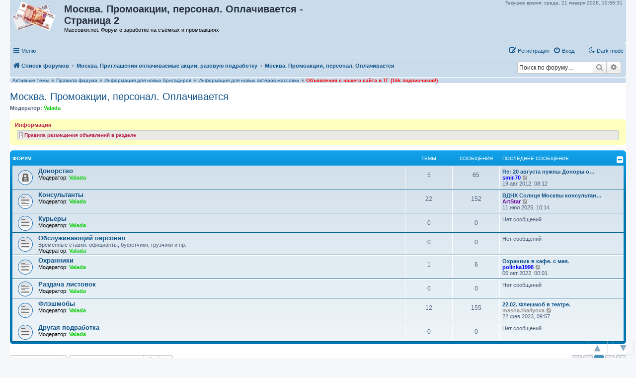

--- FILE ---
content_type: text/html; charset=UTF-8
request_url: https://massovki.net/viewforum.php?f=15&start=25
body_size: 27405
content:
<!DOCTYPE html>
<html dir="ltr" lang="ru">
<head>
<meta charset="utf-8" />
<meta http-equiv="X-UA-Compatible" content="IE=edge">
<meta name="viewport" content="width=device-width, initial-scale=1" />

<title>Москва. Промоакции, персонал. Оплачивается - Страница 2 - Массовки.net</title>

		<link rel="alternate" type="application/atom+xml" title="Канал - Новости" href="/feed/news">	<link rel="alternate" type="application/atom+xml" title="Канал - Все форумы" href="/feed/forums">		<link rel="alternate" type="application/atom+xml" title="Канал - Активные темы" href="/feed/topics_active">	<link rel="alternate" type="application/atom+xml" title="Канал - Форум - Москва. Промоакции, персонал. Оплачивается" href="/feed/forum/15">		
	<link rel="canonical" href="https://massovki.net/viewforum.php?f=15&amp;start=25">

<!--
	phpBB style name: prosilver
	Based on style:   prosilver (this is the default phpBB3 style)
	Original author:  Tom Beddard ( http://www.subBlue.com/ )
	Modified by:
-->

<link href="./assets/css/font-awesome.min.css?assets_version=1126" rel="stylesheet">
<link href="./styles/prosilver/theme/stylesheet.css?assets_version=1126" rel="stylesheet">
<link href="./styles/prosilver/theme/ru/stylesheet.css?assets_version=1126" rel="stylesheet">




<!--[if lte IE 9]>
	<link href="./styles/prosilver/theme/tweaks.css?assets_version=1126" rel="stylesheet">
<![endif]-->



<script>
	var cookie_darkmode_name = 'phpbb3_kh5sc_darkmode';
</script><meta name="description" content="Оплачиваемое участие в промоутерских акциях, а также набор персонала для разовых мероприятий..." />
	<script type="text/javascript" charset="utf-8">
function postimage_customize() {
	if (typeof postimage === "undefined") {
		return;
	}
	postimage.style = postimage.style || {};
	/* Specify different options for the same style separately */
	postimage.style.link["color"] = "red";
	postimage.style.link["text-decoration"] = "underline";
	postimage.style.link["font-size"] = "1.5em";

	/*postimage.style.icon["border"] = "1px solid black";*/
	postimage.style.container["padding"] = "2px";
	/* Add more customizations here as needed */
}
</script>
	<link rel="shortcut icon" href="https://massovki.net/ext/tatiana5/favicon/favicon.ico" />
	
	
	<link rel="apple-touch-icon" href="https://massovki.net/ext/tatiana5/favicon/apple_touch_icon.png" />
	
<link href="./ext/alex75/nocustprof/styles/prosilver/theme/nocustprof.css?assets_version=1126" rel="stylesheet" media="screen">
<link href="./ext/all4phone/ltc/styles/prosilver/theme/ltc.css?assets_version=1126" rel="stylesheet" media="screen">
<link href="./ext/aurelienazerty/darkmode/styles/all/theme/darkmode.css?assets_version=1126" rel="stylesheet" media="screen">
<link href="./ext/bb3mobi/ads/styles/prosilver/theme/ads.css?assets_version=1126" rel="stylesheet" media="screen">
<link href="./ext/bb3mobi/exlinks/styles/all/theme/extlinks.css?assets_version=1126" rel="stylesheet" media="screen">
<link href="./ext/c61/contentfontsize/styles/all/theme/contentfontsize.css?assets_version=1126" rel="stylesheet" media="screen">
<link href="./ext/crizzo/maxwidthswitch/styles/prosilver/theme/maxwidthswitch.css?assets_version=1126" rel="stylesheet" media="screen">
<link href="./ext/dmzx/newestmembers/styles/prosilver/theme/newestmembers.css?assets_version=1126" rel="stylesheet" media="screen">
<link href="./ext/hifikabin/navbarsearch/styles/prosilver/theme/navbarsearch.css?assets_version=1126" rel="stylesheet" media="screen">
<link href="./ext/hifikabin/quotethumbnails/styles/prosilver/theme/quotethumbnails.css?assets_version=1126" rel="stylesheet" media="screen">
<link href="./ext/phpbb/collapsiblecategories/styles/all/theme/collapsiblecategories.css?assets_version=1126" rel="stylesheet" media="screen">
<link href="./ext/tatiana5/highlightfirstpost/styles/all/theme/firstpost.css?assets_version=1126" rel="stylesheet" media="screen">
<link href="./ext/tatiana5/popuppm/styles/all/theme/popuppm.css?assets_version=1126" rel="stylesheet" media="screen">
<link href="./ext/tatiana5/profilesideswitcher/styles/prosilver/theme/profile_side_switcher.css?assets_version=1126" rel="stylesheet" media="screen">
<link href="./ext/tatiana5/profilesideswitcher/styles/prosilver/theme/ru/profile_side_switcher.css?assets_version=1126" rel="stylesheet" media="screen">
<link href="./ext/wolfsblvt/highlightunreadposts/styles/all/theme/highlightunreadposts.css?assets_version=1126" rel="stylesheet" media="screen">
<link href="./ext/vse/topicpreview/styles/all/theme/light.css?assets_version=1126" rel="stylesheet" media="screen">




<p class="live-time-clock">Текущее время: 
<span id="days">
</span>
<span id="date">
</span>
<span id="clock">
</span>
</p>

<style type="text/css">
body { min-width: 840px; }
/* Profile Side Switcher FIX */
@media only screen and (max-width: 700px), only screen and (max-device-width: 700px) {
	.leftsided div.postbody {
		width: 79%!important;
		float: right!important;
	}
	.leftsided .postprofile {
		border-right: 1px solid #fff!important;
		padding-left: 4px;
		width: 20%!important;
		float: left!important;
	}
	.leftsided .postprofile dd, .leftsided .postprofile dt {
		margin: 0 12px 0 0!important;
	}
}
</style>
<script type="text/javascript">
	function countAdClick(id)
	{
		loadXMLDoc('/ads/click?a=' + id);
	}

	function countAdView(id)
	{
		loadXMLDoc('/ads/view?a=' + id);
	}

	function loadXMLDoc(url) {
		req = false;
		if(window.XMLHttpRequest) {
			try {
				req = new XMLHttpRequest();
			}
			catch(e) {
				req = false;
			}
		}
		else if(window.ActiveXObject) {
			try {
				req = new ActiveXObject("Msxml2.XMLHTTP");
			}
			catch(e) {
				try {
					req = new ActiveXObject("Microsoft.XMLHTTP");
				}
				catch(e) {
					req = false;
				}
			}
		}
		if(req) {
			req.open("GET", url, true);
			req.send(null);
		}
	}
</script><script type="text/javascript">
// <![CDATA[
function CFSgetstyle(sname) {
	for ( var i=0; i<document.styleSheets.length; i++ ) {
		var rules = null;
		try {
			if ( document.styleSheets[i].cssRules ) {
				rules = document.styleSheets[i].cssRules;
			} else {
				rules = document.styleSheets[i].rules;
			}
		} catch (e) {
			if ( e.name !== 'SecurityError' ) throw e;
		}
		if ( rules ) {
			for ( var j=0; j<rules.length; j++ ) {
				if ( (rules[j].type == 3) && (document.styleSheets[i].cssRules[j].styleSheet) ) {
					var irules = document.styleSheets[i].cssRules[j].styleSheet.cssRules;
					for ( var k=0; k<irules.length; k++ ) {
						if ( (irules[j].type == 1) && (irules[k].selectorText == sname) ) {
							return irules[k].style;
						}
					}
				} else if ( (rules[j].type == 1) && (rules[j].selectorText == sname) ) {
					return rules[j].style;
				}
			}
		}
		if ( document.styleSheets[i].imports ) {
			for ( var ie=0; ie<document.styleSheets[i].imports.length; ie++ ) {
				var irules = document.styleSheets[i].imports[ie].rules;
				for ( var j=0; j<irules.length; j++ ) {
					if ( (irules[j].type == 1) && (irules[j].selectorText == sname) ) {
						return irules[j].style;
					}
				}
			}
		}
	}
	return null;
}
function CFSsetback2topstyle() {
	var CFSback2top = CFSgetstyle(".back2top");
	if ( CFSback2top ) {
		CFSback2top.display = "none";
	}
}
if ( document.addEventListener ) {
	document.addEventListener("DOMContentLoaded", function(event) {
		CFSsetback2topstyle();
	}, false);
} else {
	CFSsetback2topstyle();
}
// ]]>
</script>
<!-- Yandex.RTB -->
<script>window.yaContextCb=window.yaContextCb||[]</script>
<script src="https://yandex.ru/ads/system/context.js" async></script><style type="text/css">
	.expand_quote {
		margin:1em 1px 1em 25px;
		padding:5px;
		text-align:center;
		cursor:pointer;
		position:relative;
		top:-30px;
		z-index:100;
		color:#105289;
		background:linear-gradient(to bottom, rgba(245,245,245,0) 0%, #f5f5f5 50%);
	}
</style>	<style type="text/css">
	<!--
		div.post.unreadpost, #unread + div.post.unreadpost {
			border-color: #A7A7C2;
		}
	-->
	</style>

</head>
<body id="phpbb" class="nojs notouch section-viewforum ltr lightmode">

<div id="contentfontsize" class="contentfontsize">
<a class="contentfontsize" href="javascript:void(0)" onclick="window.scrollBy(0,-1000000); return false;" title="Вверх">&nbsp;&#9650;&nbsp;</a>

<div class="contentfontsizemain"><a class="contentfontsize" href="javascript:void(0)" onclick="CFSdecrease(); return false;" title="Уменьшить шрифт контента">-</a><a class="contentfontsize" href="javascript:void(0)" onclick="CFSreset(); return false;" title="Установить шрифт контента по умолчанию"><i>&alpha;</i></a><a class="contentfontsize" href="javascript:void(0)" onclick="CFSincrease(); return false;" title="Увеличить шрифт контента">+</a></div>

<a class="contentfontsize" href="javascript:void(0)" onclick="window.scrollBy(0,1000000); return false;" title="Вниз">&nbsp;&#9660;&nbsp;</a>
</div>

<div id="wrap" class="wrap">
	<a id="top" class="top-anchor" accesskey="t"></a>
	<div id="page-header">
		<div class="headerbar" role="banner">
					<div class="inner">

			<div id="site-description" class="site-description">
		<a id="logo" class="logo" href="./" title="Список форумов">
					<span class="site_logo"></span>
				</a>
				<h1>Москва. Промоакции, персонал. Оплачивается - Страница 2</h1>   
				<p>Массовки.net. Форум о заработке на съёмках и промоакциях				   				   				</p>

				<p class="skiplink"><a href="#start_here">Перейти к содержимому</a></p>
			</div>




  
	<div style="text-align:right; padding:8px">
	
	
		<!-- Yandex.RTB R-A-134674-6 -->
<div id="yandex_rtb_R-A-134674-6"></div>
<script>window.yaContextCb.push(()=>{
  Ya.Context.AdvManager.render({
    renderTo: 'yandex_rtb_R-A-134674-6',
    blockId: 'R-A-134674-6'
  })
})</script>


	</div>
  












									
			</div>
					</div>
				<div class="navbar" role="navigation">
	<div class="inner">

	<ul id="nav-main" class="nav-main linklist" role="menubar">

		<li id="quick-links" class="quick-links dropdown-container responsive-menu" data-skip-responsive="true">
			<a href="#" class="dropdown-trigger">
				<i class="icon fa-bars fa-fw" aria-hidden="true"></i><span>Меню</span>
			</a>
			<div class="dropdown">
				<div class="pointer"><div class="pointer-inner"></div></div>
				<ul class="dropdown-contents" role="menu">
					
											<li class="separator"></li>
																									<li>
								<a href="./search.php?search_id=unanswered" role="menuitem">
									<i class="icon fa-file-o fa-fw icon-gray" aria-hidden="true"></i><span>Темы без ответов</span>
								</a>
							</li>
							<li>
								<a href="./search.php?search_id=active_topics" role="menuitem">
									<i class="icon fa-file-o fa-fw icon-blue" aria-hidden="true"></i><span>Активные темы</span>
								</a>
							</li>
							<li class="separator"></li>
							<li>
								<a href="./search.php" role="menuitem">
									<i class="icon fa-search fa-fw" aria-hidden="true"></i><span>Поиск</span>
								</a>
							</li>
					
										<li class="separator"></li>

					<a href="./viewforum.php?f=15&amp;start=25&amp;ver=mobi" title="Мобильная версия"><img style="vertical-align: middle;" src="https://massovki.net/ext/bb3mobi/MobileDevices/mobile.gif" alt="Мобильная версия" /> Мобильная версия</a>
				</ul>
			</div>
		</li>

		<li data-last-responsive="true" class="rightside" style="display: none;" id="callLight">
	<a href="javascript:void(0);" onclick="darkmode(false)">
		<i class="icon fa-lightbulb-o fa-fw" aria-hidden="true"></i><span>Light mode</span>
	</a>
</li>
<li data-last-responsive="true" class="rightside" style="" id="callDark">
	<a href="javascript:void(0);" onclick="darkmode(true)">
		<i class="icon fa-moon-o fa-fw" aria-hidden="true"></i><span>Dark mode</span>
	</a>
</li><li style="margin-top: 3px; margin-left: 20px;" class="rightside small-icon">
    
<div class="ulogin_form">
    <div data-uloginid="" data-ulogin="display=small&fields=first_name,last_name,email&optional=bdate,country,photo,city&providers=vkontakte,odnoklassniki,facebook,mailru&hidden=other&redirect_uri=https%3A%2F%2Fmassovki.net%2Fulogin%2Flogin%3Fredirect%3Dhttps%253A%252F%252Fmassovki.net%252Fviewforum.php%253Ff%253D15%2526start%253D25&callback=uloginCallback"></div>
</div></li>
						
			<li class="rightside"  data-skip-responsive="true">
			<a href="./ucp.php?mode=login&amp;redirect=viewforum.php%3Ff%3D15%26start%3D25" title="Вход" accesskey="x" role="menuitem">
				<i class="icon fa-power-off fa-fw" aria-hidden="true"></i><span>Вход</span>
			</a>
		</li>
					<li class="rightside" data-skip-responsive="true">
				<a href="./ucp.php?mode=register" role="menuitem">
					<i class="icon fa-pencil-square-o  fa-fw" aria-hidden="true"></i><span>Регистрация</span>
				</a>
			</li>
						</ul>

	<ul id="nav-breadcrumbs" class="nav-breadcrumbs linklist navlinks" role="menubar">
				
		
		<li class="breadcrumbs" itemscope itemtype="https://schema.org/BreadcrumbList">

			
							<span class="crumb" itemtype="https://schema.org/ListItem" itemprop="itemListElement" itemscope><a itemprop="item" href="./" accesskey="h" data-navbar-reference="index"><i class="icon fa-home fa-fw"></i><span itemprop="name">Список форумов</span></a><meta itemprop="position" content="1" /></span>

											
								<span class="crumb" itemtype="https://schema.org/ListItem" itemprop="itemListElement" itemscope data-forum-id="73"><a itemprop="item" href="./viewforum.php?f=73"><span itemprop="name">Москва. Приглашения оплачиваемые акции, разовую подработку</span></a><meta itemprop="position" content="2" /></span>
															
								<span class="crumb" itemtype="https://schema.org/ListItem" itemprop="itemListElement" itemscope data-forum-id="15"><a itemprop="item" href="./viewforum.php?f=15"><span itemprop="name">Москва. Промоакции, персонал. Оплачивается</span></a><meta itemprop="position" content="3" /></span>
							
					</li>

			<li id="search-box" class="search-box rightside responsive-hide">
		<form action="./search.php" method="get" id="search">
	<fieldset>
		<input name="keywords" id="keyword" type="search" maxlength="128" title="Ключевые слова" class="inputbox search tiny" size="20" value="" placeholder="Поиск по форуму…" >
			<button class="button button-search" type="submit" title="Поиск">
			<i class="icon fa-search fa-fw" aria-hidden="true"></i><span class="sr-only">Поиск</span>
			</button>
		<a href="./search.php" class="button button-search-end" title="Расширенный поиск">
			<i class="icon fa-cog fa-fw" aria-hidden="true"></i><span class="sr-only">Расширенный поиск</span>
		</a>
	</fieldset>
</form>
	</li>
	<li class="rightside responsive-search">
		<a href="./search.php" title="Параметры расширенного поиска" role="menuitem">
			<i class="icon fa-search fa-fw" aria-hidden="true"></i><span class="sr-only">Поиск</span>
		</a>
	</li>

			</ul>

	</div>
</div>
	</div>

		<div style="text-align:center;clear:both;margin:0px 0px;"><script type="text/javascript">
<!--
var _acic={dataProvider:10};(function(){var e=document.createElement("script");e.type="text/javascript";e.async=true;e.src="https://www.acint.net/aci.js";var t=document.getElementsByTagName("script")[0];t.parentNode.insertBefore(e,t)})()
//-->
</script></div>
<style type="text/css">
    #ulogin-message-box {
        font-size: 12px;
        background-color: #ECF1F3;
        padding: 5px 10px;
        border-radius: 7px;
        margin: 3px 0;
        display: none;
    }

    #ulogin-message-box.message_error {
        background-color: #EFC0C0;
    }

    #ulogin-message-box.message_success {
        background-color: #ECF3ED;
    }
</style>

<div id="ulogin-message-box"></div>
	<a id="start_here" class="anchor"></a>
	<div id="page-body" class="page-body" role="main">
		
		


	
<div class="navbar" style="text-align: left; margin-top: 1px;">
<a href="https://massovki.net/search.php?search_id=active_topics">Активные темы</a> &#10029; 

<a href="https://massovki.net/viewtopic.php?f=1&t=9539">Правила форума</a>  &#10029; 
<a href="https://massovki.net/viewtopic.php?f=1&t=8956">Информация для новых бригадиров</a>  &#10029; 
<a href="https://massovki.net/viewtopic.php?f=1&t=8975">Информация для новых актёров массовки</a> &#10029; 
<a href="https://t.me/massovkinet"><font color = "FF000"><b>Объявления с нашего сайта в ТГ (16k подписчиков!)</b></font></a>

 </div>	<script type="text/javascript">
	// <![CDATA[
		var pss_cont = document.getElementById('page-body');
		pss_cont.className += ' leftsided';
	// ]]>
	</script>
<h2 class="forum-title"><a href="./viewforum.php?f=15&amp;start=25">Москва. Промоакции, персонал. Оплачивается</a></h2>
<div>
	<!-- NOTE: remove the style="display: none" when you want to have the forum description on the forum body -->
	<div style="display: none !important;">Оплачиваемое участие в промоутерских акциях, а также набор персонала для разовых мероприятий (официанты, аниматоры, танцоры и т.п.)<br /></div>	<p><strong>Модератор:</strong> <a href="./memberlist.php?mode=viewprofile&amp;u=129477" style="color: #00CC00;" class="username-coloured">Valada</a></p></div>

	<div class="rules">
		<div class="inner">

					<strong>Информация</strong><br />
			<div style="margin:5px"><div style="background-color:#e9e9e6;border:1px solid #c3cbd1"><input style="margin:3px;padding:0;border:1px solid #999;background-color:#fafafa;font-weight:bold;font-size:0.8em" type="button" value="+" onclick="if (this.parentNode.parentNode.getElementsByTagName('div')[1].getElementsByTagName('div')[0].style.display != '') { this.parentNode.parentNode.getElementsByTagName('div')[1].getElementsByTagName('div')[0].style.display = ''; this.innerText = ''; this.value = '−'; } else { this.parentNode.parentNode.getElementsByTagName('div')[1].getElementsByTagName('div')[0].style.display = 'none'; this.innerText = ''; this.value = '+'; }"><span style="display:inline-block;font-weight:bold;font-size:0.9em;padding:2px 0 0"> Правила размещения объявлений в разделе</span></div><div><div style="display:none;background-color:#f5f5f5;border:1px solid #c3cbd1;border-top:none;padding:5px">Создавать темы в этом разделе могут лишь <strong class="text-strong">бригадиры массовок, организаторы съёмок, промоакций или кастинг-менеджеры</strong>. Информация о получении доступа <a href="http://massovki.ru/viewtopic.php?f=1&amp;t=8956" class="exlinks" rel="nofollow" target="_blank">здесь</a>. <br>
<strong class="text-strong">Без регистрации вы можете разместить объявление на <a href="https://promouter.org" class="exlinks" rel="nofollow" target="_blank">Промоутер.орг</a>.</strong> <br>
Желающие участвовать в промоакциях могут оставлять свои контактные данные, фотографии, комментарии и вопросы в <strong class="text-strong">уже созданных темах</strong>.<br>
<br>
Уважаемые бригадиры! При написании объявления <strong class="text-strong">обязательно</strong> нужно придерживаться следующего шаблона (<span style="color:#0000FF">синим цветом выделены обязательные поля</span>)<br>
Заголовок: <br>
<span style="color:#0000FF">проект, даты проведения, сумма</span> (пример: Подарок за покупку, 18-30 сентября, 200р/час)<br>
Внутри сообщения:<br>
Название проекта (если присутствует)<br>
<span style="color:#0000FF">Механика акции</span><br>
<span style="color:#0000FF">Даты проведения проекта</span><br>
<span style="color:#0000FF">Сумма оплаты</span><br>
<span style="color:#0000FF">Требования к кандидатам<br>
Контактная информация</span><br>
Доп.информация <a href="https://promouter.org" class="exlinks" rel="nofollow" target="_blank"><img src="https://promouter.org/1code/4promo.gif" align="right">Работа промоутером[/sponsor]</a><br>
<br>
Также обращаем Ваше внимание на то, что: <br>
1) в разделе созданы тематические подфорумы<br>
2) после проведения акции просим Вас закрывать свои темы.<br>
3) промоакции, связанные с <strong class="text-strong">сигаретами</strong>, запрещены на нашем форуме <br>
<br>
<em class="text-italics">После того, как объявление потеряло свою актуальность, автор объявления должен закрыть тему (это делается через "Быстрые действия" внизу слева). При этом <strong class="text-strong">менять изначальный заголовок запрещено</strong>, можно лишь добавлять к нему "закрыто", "набрано", "отмена" и т.д.</em><br>
<br>
При несоблюдении данных правил объявление будет удалено, а автор получит предупреждение.</div></div></div>
		
		</div>
	</div>

	
	
		<a class="category" id="category143" style="display: none; height: 0"></a>
			<div class="forabg">
			<div class="inner">
			<ul class="topiclist">
				<li class="header">
										<dl class="row-item">
						<dt><div class="list-inner">Форум</div></dt>
						<dd class="topics">Темы</dd>
						<dd class="posts">Сообщения</dd>
						<dd class="lastpost"><span>Последнее сообщение</span></dd>
					</dl>
								<a href="/collapse/fid_143?hash=eb6f0194"
   class="collapse-btn"
   data-hidden=""
   data-ajax="phpbb_collapse"
   data-overlay="true"
   data-title-alt="Показать эту категорию форума"
   title="Скрыть эту категорию форума"
   style="display: none; line-height: 0;">
	<i class="fa fa-minus-square"></i>
</a>
				</li>
			</ul>
			<ul class="topiclist forums">
		
					<li class="row">
						<dl class="row-item forum_read_locked">
				<dt title="Форум закрыт">
										<div class="list-inner">
													<!--
								<a class="feed-icon-forum" title="Канал - Донорство" href="/feed?f=143">
									<i class="icon fa-rss-square fa-fw icon-orange" aria-hidden="true"></i><span class="sr-only">Канал - Донорство</span>
								</a>
							-->
																		<a href="./viewforum.php?f=143" class="forumtitle">Донорство</a>
																			<br /><strong>Модератор:</strong> <a href="./memberlist.php?mode=viewprofile&amp;u=129477" style="color: #00CC00;" class="username-coloured">Valada</a>
												
												<div class="responsive-show" style="display: none;">
															Темы: <strong>5</strong>
													</div>
											</div>
				</dt>
									<dd class="topics">5 <dfn>Темы</dfn></dd>
					<dd class="posts">65 <dfn>Сообщения</dfn></dd>
					<dd class="lastpost">
						<span>
																						<dfn>Последнее сообщение</dfn>
																										<a href="./viewtopic.php?p=567671#p567671" title="Re: 20 августа нужны Доноры опл 2500 руб" class="lastsubject">Re: 20 августа нужны Доноры о…</a> <br />
																	 <a href="./memberlist.php?mode=viewprofile&amp;u=63776" style="color: #0000FF;" class="username-coloured">smir.70</a>																	<a href="./viewtopic.php?p=567671#p567671" title="Перейти к последнему сообщению">
										<i class="icon fa-external-link-square fa-fw icon-lightgray icon-md" aria-hidden="true"></i><span class="sr-only">Перейти к последнему сообщению</span>
									</a>
																<br /><time datetime="2012-08-19T05:12:43+00:00">19 авг 2012, 08:12</time>
													</span>
					</dd>
							</dl>
					</li>
			
	
	
			
					<li class="row">
						<dl class="row-item forum_read">
				<dt title="Нет непрочитанных сообщений">
										<div class="list-inner">
													<!--
								<a class="feed-icon-forum" title="Канал - Консультанты" href="/feed?f=131">
									<i class="icon fa-rss-square fa-fw icon-orange" aria-hidden="true"></i><span class="sr-only">Канал - Консультанты</span>
								</a>
							-->
																		<a href="./viewforum.php?f=131" class="forumtitle">Консультанты</a>
																			<br /><strong>Модератор:</strong> <a href="./memberlist.php?mode=viewprofile&amp;u=129477" style="color: #00CC00;" class="username-coloured">Valada</a>
												
												<div class="responsive-show" style="display: none;">
															Темы: <strong>22</strong>
													</div>
											</div>
				</dt>
									<dd class="topics">22 <dfn>Темы</dfn></dd>
					<dd class="posts">152 <dfn>Сообщения</dfn></dd>
					<dd class="lastpost">
						<span>
																						<dfn>Последнее сообщение</dfn>
																										<a href="./viewtopic.php?p=8632238#p8632238" title="ВДНХ Солнце Москвы консультант 2500 р в день" class="lastsubject">ВДНХ Солнце Москвы консультан…</a> <br />
																	 <a href="./memberlist.php?mode=viewprofile&amp;u=58306" style="color: #660099;" class="username-coloured">ArtStar</a>																	<a href="./viewtopic.php?p=8632238#p8632238" title="Перейти к последнему сообщению">
										<i class="icon fa-external-link-square fa-fw icon-lightgray icon-md" aria-hidden="true"></i><span class="sr-only">Перейти к последнему сообщению</span>
									</a>
																<br /><time datetime="2025-07-11T07:14:56+00:00">11 июл 2025, 10:14</time>
													</span>
					</dd>
							</dl>
					</li>
			
	
	
			
					<li class="row">
						<dl class="row-item forum_read">
				<dt title="Нет непрочитанных сообщений">
										<div class="list-inner">
													<!--
								<a class="feed-icon-forum" title="Канал - Курьеры" href="/feed?f=154">
									<i class="icon fa-rss-square fa-fw icon-orange" aria-hidden="true"></i><span class="sr-only">Канал - Курьеры</span>
								</a>
							-->
																		<a href="./viewforum.php?f=154" class="forumtitle">Курьеры</a>
																			<br /><strong>Модератор:</strong> <a href="./memberlist.php?mode=viewprofile&amp;u=129477" style="color: #00CC00;" class="username-coloured">Valada</a>
												
												<div class="responsive-show" style="display: none;">
													</div>
											</div>
				</dt>
									<dd class="topics">0 <dfn>Темы</dfn></dd>
					<dd class="posts">0 <dfn>Сообщения</dfn></dd>
					<dd class="lastpost">
						<span>
																													Нет сообщений
																				</span>
					</dd>
							</dl>
					</li>
			
	
	
			
					<li class="row">
						<dl class="row-item forum_read">
				<dt title="Нет непрочитанных сообщений">
										<div class="list-inner">
													<!--
								<a class="feed-icon-forum" title="Канал - Обслуживающий персонал" href="/feed?f=125">
									<i class="icon fa-rss-square fa-fw icon-orange" aria-hidden="true"></i><span class="sr-only">Канал - Обслуживающий персонал</span>
								</a>
							-->
																		<a href="./viewforum.php?f=125" class="forumtitle">Обслуживающий персонал</a>
						<br />Временные ставки: официанты, буфетчики, грузчики и пр.													<br /><strong>Модератор:</strong> <a href="./memberlist.php?mode=viewprofile&amp;u=129477" style="color: #00CC00;" class="username-coloured">Valada</a>
												
												<div class="responsive-show" style="display: none;">
													</div>
											</div>
				</dt>
									<dd class="topics">0 <dfn>Темы</dfn></dd>
					<dd class="posts">0 <dfn>Сообщения</dfn></dd>
					<dd class="lastpost">
						<span>
																													Нет сообщений
																				</span>
					</dd>
							</dl>
					</li>
			
	
	
			
					<li class="row">
						<dl class="row-item forum_read">
				<dt title="Нет непрочитанных сообщений">
										<div class="list-inner">
													<!--
								<a class="feed-icon-forum" title="Канал - Охранники" href="/feed?f=149">
									<i class="icon fa-rss-square fa-fw icon-orange" aria-hidden="true"></i><span class="sr-only">Канал - Охранники</span>
								</a>
							-->
																		<a href="./viewforum.php?f=149" class="forumtitle">Охранники</a>
																			<br /><strong>Модератор:</strong> <a href="./memberlist.php?mode=viewprofile&amp;u=129477" style="color: #00CC00;" class="username-coloured">Valada</a>
												
												<div class="responsive-show" style="display: none;">
															Темы: <strong>1</strong>
													</div>
											</div>
				</dt>
									<dd class="topics">1 <dfn>Темы</dfn></dd>
					<dd class="posts">6 <dfn>Сообщения</dfn></dd>
					<dd class="lastpost">
						<span>
																						<dfn>Последнее сообщение</dfn>
																										<a href="./viewtopic.php?p=8612750#p8612750" title="Охранник в кафе. с мая." class="lastsubject">Охранник в кафе. с мая.</a> <br />
																	 <a href="./memberlist.php?mode=viewprofile&amp;u=260029" style="color: #0000FF;" class="username-coloured">polinka1998</a>																	<a href="./viewtopic.php?p=8612750#p8612750" title="Перейти к последнему сообщению">
										<i class="icon fa-external-link-square fa-fw icon-lightgray icon-md" aria-hidden="true"></i><span class="sr-only">Перейти к последнему сообщению</span>
									</a>
																<br /><time datetime="2022-10-04T21:01:35+00:00">05 окт 2022, 00:01</time>
													</span>
					</dd>
							</dl>
					</li>
			
	
	
			
					<li class="row">
						<dl class="row-item forum_read">
				<dt title="Нет непрочитанных сообщений">
										<div class="list-inner">
													<!--
								<a class="feed-icon-forum" title="Канал - Раздача листовок" href="/feed?f=124">
									<i class="icon fa-rss-square fa-fw icon-orange" aria-hidden="true"></i><span class="sr-only">Канал - Раздача листовок</span>
								</a>
							-->
																		<a href="./viewforum.php?f=124" class="forumtitle">Раздача листовок</a>
																			<br /><strong>Модератор:</strong> <a href="./memberlist.php?mode=viewprofile&amp;u=129477" style="color: #00CC00;" class="username-coloured">Valada</a>
												
												<div class="responsive-show" style="display: none;">
													</div>
											</div>
				</dt>
									<dd class="topics">0 <dfn>Темы</dfn></dd>
					<dd class="posts">0 <dfn>Сообщения</dfn></dd>
					<dd class="lastpost">
						<span>
																													Нет сообщений
																				</span>
					</dd>
							</dl>
					</li>
			
	
	
			
					<li class="row">
						<dl class="row-item forum_read">
				<dt title="Нет непрочитанных сообщений">
										<div class="list-inner">
													<!--
								<a class="feed-icon-forum" title="Канал - Флэшмобы" href="/feed?f=132">
									<i class="icon fa-rss-square fa-fw icon-orange" aria-hidden="true"></i><span class="sr-only">Канал - Флэшмобы</span>
								</a>
							-->
																		<a href="./viewforum.php?f=132" class="forumtitle">Флэшмобы</a>
																			<br /><strong>Модератор:</strong> <a href="./memberlist.php?mode=viewprofile&amp;u=129477" style="color: #00CC00;" class="username-coloured">Valada</a>
												
												<div class="responsive-show" style="display: none;">
															Темы: <strong>12</strong>
													</div>
											</div>
				</dt>
									<dd class="topics">12 <dfn>Темы</dfn></dd>
					<dd class="posts">155 <dfn>Сообщения</dfn></dd>
					<dd class="lastpost">
						<span>
																						<dfn>Последнее сообщение</dfn>
																										<a href="./viewtopic.php?p=8618023#p8618023" title="22.02. Флешмоб в театре." class="lastsubject">22.02. Флешмоб в театре.</a> <br />
																	 <a href="./memberlist.php?mode=viewprofile&amp;u=359981" style="color: #94908f;" class="username-coloured">masha.tka4yova</a>																	<a href="./viewtopic.php?p=8618023#p8618023" title="Перейти к последнему сообщению">
										<i class="icon fa-external-link-square fa-fw icon-lightgray icon-md" aria-hidden="true"></i><span class="sr-only">Перейти к последнему сообщению</span>
									</a>
																<br /><time datetime="2023-02-22T06:57:35+00:00">22 фев 2023, 09:57</time>
													</span>
					</dd>
							</dl>
					</li>
			
	
	
			
					<li class="row">
						<dl class="row-item forum_read">
				<dt title="Нет непрочитанных сообщений">
										<div class="list-inner">
													<!--
								<a class="feed-icon-forum" title="Канал - Другая подработка" href="/feed?f=140">
									<i class="icon fa-rss-square fa-fw icon-orange" aria-hidden="true"></i><span class="sr-only">Канал - Другая подработка</span>
								</a>
							-->
																		<a href="./viewforum.php?f=140" class="forumtitle">Другая подработка</a>
																			<br /><strong>Модератор:</strong> <a href="./memberlist.php?mode=viewprofile&amp;u=129477" style="color: #00CC00;" class="username-coloured">Valada</a>
												
												<div class="responsive-show" style="display: none;">
													</div>
											</div>
				</dt>
									<dd class="topics">0 <dfn>Темы</dfn></dd>
					<dd class="posts">0 <dfn>Сообщения</dfn></dd>
					<dd class="lastpost">
						<span>
																													Нет сообщений
																				</span>
					</dd>
							</dl>
					</li>
			
				</ul>

			</div>
		</div>
		

	<div class="action-bar bar-top">

				
		<a href="./posting.php?mode=post&amp;f=15" class="button" title="Новая тема">
							<span>Новая тема</span> <i class="icon fa-pencil fa-fw" aria-hidden="true"></i>
					</a>
				
			<div class="search-box" role="search">
			<form method="get" id="forum-search" action="./search.php">
			<fieldset>
				<input class="inputbox search tiny" type="search" name="keywords" id="search_keywords" size="20" placeholder="Поиск в форуме…" />
				<button class="button button-search" type="submit" title="Поиск">
					<i class="icon fa-search fa-fw" aria-hidden="true"></i><span class="sr-only">Поиск</span>
				</button>
				<a href="./search.php?fid%5B%5D=15" class="button button-search-end" title="Расширенный поиск">
					<i class="icon fa-cog fa-fw" aria-hidden="true"></i><span class="sr-only">Расширенный поиск</span>
				</a>
				<input type="hidden" name="fid[0]" value="15" />
<input type="hidden" name="sid" value="62420ead80a905f9a11edb5f7f34050b" />

			</fieldset>
			</form>
		</div>
	
	<div class="pagination">
				51 тема
					<ul>
			<li class="arrow previous"><a class="button button-icon-only" href="./viewforum.php?f=15" rel="prev" role="button"><i class="icon fa-chevron-left fa-fw" aria-hidden="true"></i><span class="sr-only">Пред.</span></a></li>
				<li><a class="button" href="./viewforum.php?f=15" role="button">1</a></li>
			<li class="active"><span>2</span></li>
				<li><a class="button" href="./viewforum.php?f=15&amp;start=50" role="button">3</a></li>
				<li class="arrow next"><a class="button button-icon-only" href="./viewforum.php?f=15&amp;start=50" rel="next" role="button"><i class="icon fa-chevron-right fa-fw" aria-hidden="true"></i><span class="sr-only">След.</span></a></li>
	</ul>
			</div>

	</div>




	
			<div class="forumbg">
		<div class="inner">
		<ul class="topiclist">
			<li class="header">
				<dl class="row-item">
					<dt><div class="list-inner">Темы</div></dt>
					<dd class="posts">Ответы</dd>
					<dd class="views">Просмотры</dd>
					<dd class="lastpost"><span>Последнее сообщение</span></dd>
				</dl>
			</li>
		</ul>
		<ul class="topiclist topics">
	
				<li class="row bg1">
						<dl class="row-item topic_read">
				<dt title="Нет непрочитанных сообщений">
										<div class="list-inner">
																		<a href="./viewtopic.php?t=361655" class="topictitle">20.03 красивые девушки и охранник 2000 р.</a>																								<br />
						
												<div class="responsive-show" style="display: none;">
							 <a href="./memberlist.php?mode=viewprofile&amp;u=50214" style="color: #660099;" class="username-coloured">NatalKino</a> &raquo; 18 фев 2020, 10:53
							Последнее сообщение  <a href="./memberlist.php?mode=viewprofile&amp;u=345961" style="color: #0000FF;" class="username-coloured">Naruko26</a> &laquo; <a href="./viewtopic.php?p=8521116#p8521116" title="Перейти к последнему сообщению"><time datetime="2021-03-12T09:29:50+00:00">12 мар 2021, 12:29</time></a>
													</div>
														<span class="responsive-show left-box" style="display: none;">Ответы: <strong>44</strong></span>
													
						<div class="topic-poster responsive-hide left-box">
														<i class="icon fa-paperclip fa-fw" aria-hidden="true"></i>														 <a href="./memberlist.php?mode=viewprofile&amp;u=50214" style="color: #660099;" class="username-coloured">NatalKino</a> &raquo; <time datetime="2020-02-18T07:53:56+00:00">18 фев 2020, 10:53</time>
																				</div>

												<div class="pagination">
							<span><i class="icon fa-clone fa-fw" aria-hidden="true"></i></span>
							<ul>
															<li><a class="button" href="./viewtopic.php?t=361655">1</a></li>
																							<li><a class="button" href="./viewtopic.php?t=361655&amp;start=10">2</a></li>
																							<li><a class="button" href="./viewtopic.php?t=361655&amp;start=20">3</a></li>
																							<li><a class="button" href="./viewtopic.php?t=361655&amp;start=30">4</a></li>
																							<li><a class="button" href="./viewtopic.php?t=361655&amp;start=40">5</a></li>
																																													</ul>
						</div>
						
						    		<div class="topic_preview_content" style="display:none;">
			<strong>Первое сообщение</strong>
		<hr />
				<div class="topic_preview_avatar"><img class="avatar" src="./styles/prosilver/theme/images/no_avatar.gif" data-src="./download/file.php?avatar=50214_1320343230.jpg" width="85" height="128" alt="Аватара пользователя" /></div>
		<div class="topic_preview_first">20.03 для проведения презентации товара требуются красивые девушки внешность близкая к модельной 20-25 лет для встречи и пропуска гостей по приглашениям в офисном стиле одежды ,а также крупный...</div>
			<div class="topic_preview_break"></div>
		<strong>Последнее сообщение</strong>
		<hr />
					<div class="topic_preview_avatar"><img class="avatar" src="./styles/prosilver/theme/images/no_avatar.gif" data-src="./download/file.php?avatar=345961_1613512591.jpg" width="50" height="50" alt="Аватара пользователя" /></div>
				<div class="topic_preview_last">Здравствуйте, меня зовут Татьяна мне 27 лет, игровой возраст с 17-27. Профессиональная актриса. Номер телефона 89089563353, писать на ватсап<br />
Мой рост 167, размер одежды 50-52. Рзазмер обуви 37-38.</div>
	</div>




					</div>
				</dt>
				<dd class="posts">44 <dfn>Ответы</dfn></dd>
				<dd class="views">9970 <dfn>Просмотры</dfn></dd>
				<dd class="lastpost">
					<span><dfn>Последнее сообщение </dfn> <a href="./memberlist.php?mode=viewprofile&amp;u=345961" style="color: #0000FF;" class="username-coloured">Naruko26</a>													<a href="./viewtopic.php?p=8521116#p8521116" title="Перейти к последнему сообщению">
								<i class="icon fa-external-link-square fa-fw icon-lightgray icon-md" aria-hidden="true"></i><span class="sr-only"></span>
							</a>
												<br /><time datetime="2021-03-12T09:29:50+00:00">12 мар 2021, 12:29</time>
					</span>
				</dd>
			</dl>
					</li>
		
	

	
	
				<li class="row bg2">
						<dl class="row-item topic_read">
				<dt style="background-image: url('./images/icons/misc/myicons089.gif'); background-repeat: no-repeat;" title="Нет непрочитанных сообщений">
										<div class="list-inner">
																		<a href="./viewtopic.php?t=352471" class="topictitle">С 21 августа по 6 сентября. Промоутеры. 1 час 200 руб</a>																								<br />
						
												<div class="responsive-show" style="display: none;">
							 <a href="./memberlist.php?mode=viewprofile&amp;u=13436" style="color: #660099;" class="username-coloured">Natuli4ka</a> &raquo; 18 авг 2019, 16:36
							Последнее сообщение  <a href="./memberlist.php?mode=viewprofile&amp;u=246703" style="color: #0000FF;" class="username-coloured">Sergey7773</a> &laquo; <a href="./viewtopic.php?p=8456158#p8456158" title="Перейти к последнему сообщению"><time datetime="2020-09-04T08:37:17+00:00">04 сен 2020, 11:37</time></a>
													</div>
														<span class="responsive-show left-box" style="display: none;">Ответы: <strong>14</strong></span>
													
						<div class="topic-poster responsive-hide left-box">
														<i class="icon fa-paperclip fa-fw" aria-hidden="true"></i>														 <a href="./memberlist.php?mode=viewprofile&amp;u=13436" style="color: #660099;" class="username-coloured">Natuli4ka</a> &raquo; <time datetime="2019-08-18T13:36:07+00:00">18 авг 2019, 16:36</time>
																				</div>

												<div class="pagination">
							<span><i class="icon fa-clone fa-fw" aria-hidden="true"></i></span>
							<ul>
															<li><a class="button" href="./viewtopic.php?t=352471">1</a></li>
																							<li><a class="button" href="./viewtopic.php?t=352471&amp;start=10">2</a></li>
																																													</ul>
						</div>
						
						    		<div class="topic_preview_content" style="display:none;">
			<strong>Первое сообщение</strong>
		<hr />
				<div class="topic_preview_avatar"><img class="avatar" src="./styles/prosilver/theme/images/no_avatar.gif" data-src="./download/file.php?avatar=13436_1373454531.jpg" width="150" height="112" alt="Аватара пользователя" /></div>
		<div class="topic_preview_first">Добрый день! :Rose: <br />
 Нужны 40 человек промоутеров <br />
Работа по 4 часа в день с 16.00-20.00 предварительно Север Москвы территориально. <br />
✅Оплата 1 час/200 руб. За 4 часа 800 руб. <br />
Выплата 1 раз в 3...</div>
			<div class="topic_preview_break"></div>
		<strong>Последнее сообщение</strong>
		<hr />
					<div class="topic_preview_avatar"><div class="topic_preview_no_avatar"></div></div>
				<div class="topic_preview_last">Здравствуйте, можем выйти в эти выходные, один парень и девушка, на одну точку, опят большой, Салмин Сергей 28 лет и Юрова Ольга 22 года, тел:89017035655</div>
	</div>




					</div>
				</dt>
				<dd class="posts">14 <dfn>Ответы</dfn></dd>
				<dd class="views">4933 <dfn>Просмотры</dfn></dd>
				<dd class="lastpost">
					<span><dfn>Последнее сообщение </dfn> <a href="./memberlist.php?mode=viewprofile&amp;u=246703" style="color: #0000FF;" class="username-coloured">Sergey7773</a>													<a href="./viewtopic.php?p=8456158#p8456158" title="Перейти к последнему сообщению">
								<i class="icon fa-external-link-square fa-fw icon-lightgray icon-md" aria-hidden="true"></i><span class="sr-only"></span>
							</a>
												<br /><time datetime="2020-09-04T08:37:17+00:00">04 сен 2020, 11:37</time>
					</span>
				</dd>
			</dl>
					</li>
		
	

	
	
				<li class="row bg1">
						<dl class="row-item topic_read">
				<dt title="Нет непрочитанных сообщений">
										<div class="list-inner">
																		<a href="./viewtopic.php?t=366010" class="topictitle">Грузчики, 1800</a>																								<br />
						
												<div class="responsive-show" style="display: none;">
							 <a href="./memberlist.php?mode=viewprofile&amp;u=327492" style="color: #996633;" class="username-coloured">Степан sportevents</a> &raquo; 27 авг 2020, 00:01
							Последнее сообщение  <a href="./memberlist.php?mode=viewprofile&amp;u=327492" style="color: #996633;" class="username-coloured">Степан sportevents</a> &laquo; <a href="./viewtopic.php?p=8451937#p8451937" title="Перейти к последнему сообщению"><time datetime="2020-08-26T21:01:57+00:00">27 авг 2020, 00:01</time></a>
													</div>
													
						<div class="topic-poster responsive-hide left-box">
																												 <a href="./memberlist.php?mode=viewprofile&amp;u=327492" style="color: #996633;" class="username-coloured">Степан sportevents</a> &raquo; <time datetime="2020-08-26T21:01:57+00:00">27 авг 2020, 00:01</time>
																				</div>

						
						    		<div class="topic_preview_content" style="display:none;">
				<div class="topic_preview_avatar"><img class="avatar" src="./styles/prosilver/theme/images/no_avatar.gif" data-src="./download/file.php?avatar=327492_1565338351.jpg" width="100" height="150" alt="Аватара пользователя" /></div>
		<div class="topic_preview_first">С 27.08 на несколько дней<br />
метро Курская/Бауманская <br />
на уборку территории (строительный мусор)<br />
требуются грузчики<br />
Парни. Оплата каждый день по 200р/час<br />
Примерное время работы до 18:00<br />
Кто желает...</div>
	</div>




					</div>
				</dt>
				<dd class="posts">0 <dfn>Ответы</dfn></dd>
				<dd class="views">1279 <dfn>Просмотры</dfn></dd>
				<dd class="lastpost">
					<span><dfn>Последнее сообщение </dfn> <a href="./memberlist.php?mode=viewprofile&amp;u=327492" style="color: #996633;" class="username-coloured">Степан sportevents</a>													<a href="./viewtopic.php?p=8451937#p8451937" title="Перейти к последнему сообщению">
								<i class="icon fa-external-link-square fa-fw icon-lightgray icon-md" aria-hidden="true"></i><span class="sr-only"></span>
							</a>
												<br /><time datetime="2020-08-26T21:01:57+00:00">27 авг 2020, 00:01</time>
					</span>
				</dd>
			</dl>
					</li>
		
	

	
	
				<li class="row bg2">
						<dl class="row-item topic_read">
				<dt title="Нет непрочитанных сообщений">
										<div class="list-inner">
																		<a href="./viewtopic.php?t=365580" class="topictitle">16 и 17 августа .срочно нужен муж 18-50.оплата 1200</a>																								<br />
						
												<div class="responsive-show" style="display: none;">
							 <a href="./memberlist.php?mode=viewprofile&amp;u=194862" style="color: #996633;" class="username-coloured">habibulin</a> &raquo; 15 авг 2020, 16:26
							Последнее сообщение  <a href="./memberlist.php?mode=viewprofile&amp;u=194862" style="color: #996633;" class="username-coloured">habibulin</a> &laquo; <a href="./viewtopic.php?p=8444801#p8444801" title="Перейти к последнему сообщению"><time datetime="2020-08-15T13:26:50+00:00">15 авг 2020, 16:26</time></a>
													</div>
													
						<div class="topic-poster responsive-hide left-box">
																												 <a href="./memberlist.php?mode=viewprofile&amp;u=194862" style="color: #996633;" class="username-coloured">habibulin</a> &raquo; <time datetime="2020-08-15T13:26:50+00:00">15 авг 2020, 16:26</time>
																				</div>

						
						    		<div class="topic_preview_content" style="display:none;">
				<div class="topic_preview_avatar"><img class="avatar" src="./styles/prosilver/theme/images/no_avatar.gif" data-src="./download/file.php?avatar=194862_1435243991.jpg" width="90" height="90" alt="Аватара пользователя" /></div>
		<div class="topic_preview_first">16 и 17 августа срочно нужен мужчина на съёмочной <br />
Площадке . Помощь в администрации<br />
Все вопросы по телеф 89672591817 Раду</div>
	</div>




					</div>
				</dt>
				<dd class="posts">0 <dfn>Ответы</dfn></dd>
				<dd class="views">1192 <dfn>Просмотры</dfn></dd>
				<dd class="lastpost">
					<span><dfn>Последнее сообщение </dfn> <a href="./memberlist.php?mode=viewprofile&amp;u=194862" style="color: #996633;" class="username-coloured">habibulin</a>													<a href="./viewtopic.php?p=8444801#p8444801" title="Перейти к последнему сообщению">
								<i class="icon fa-external-link-square fa-fw icon-lightgray icon-md" aria-hidden="true"></i><span class="sr-only"></span>
							</a>
												<br /><time datetime="2020-08-15T13:26:50+00:00">15 авг 2020, 16:26</time>
					</span>
				</dd>
			</dl>
					</li>
		
	

	
	
				<li class="row bg1">
						<dl class="row-item topic_read">
				<dt title="Нет непрочитанных сообщений">
										<div class="list-inner">
																		<a href="./viewtopic.php?t=364515" class="topictitle">14 июля 2020  требуются грузчики 200 р/ час</a>																								<br />
						
												<div class="responsive-show" style="display: none;">
							 <a href="./memberlist.php?mode=viewprofile&amp;u=60986" style="color: #0000FF;" class="username-coloured">Карновалова Елена</a> &raquo; 13 июл 2020, 20:00
							Последнее сообщение  <a href="./memberlist.php?mode=viewprofile&amp;u=301792" style="color: #0000FF;" class="username-coloured">bopre</a> &laquo; <a href="./viewtopic.php?p=8429885#p8429885" title="Перейти к последнему сообщению"><time datetime="2020-07-14T07:52:21+00:00">14 июл 2020, 10:52</time></a>
													</div>
														<span class="responsive-show left-box" style="display: none;">Ответы: <strong>1</strong></span>
													
						<div class="topic-poster responsive-hide left-box">
																												 <a href="./memberlist.php?mode=viewprofile&amp;u=60986" style="color: #0000FF;" class="username-coloured">Карновалова Елена</a> &raquo; <time datetime="2020-07-13T17:00:13+00:00">13 июл 2020, 20:00</time>
																				</div>

						
						    		<div class="topic_preview_content" style="display:none;">
			<strong>Первое сообщение</strong>
		<hr />
				<div class="topic_preview_avatar"><img class="avatar" src="./styles/prosilver/theme/images/no_avatar.gif" data-src="./download/file.php?avatar=60986_1426695116.jpg" width="150" height="112" alt="Аватара пользователя" /></div>
		<div class="topic_preview_first">❗️Срочно❗️<br />
Завтра 14 июля, и в последующие дни.<br />
Требуются ответственные грузчики... 6 человек. Желательно с опытом работы.<br />
Можно бригадой. <br />
Мужчины крепкого телосложения. <br />
Возраст от 21 до 45 лет....</div>
			<div class="topic_preview_break"></div>
		<strong>Последнее сообщение</strong>
		<hr />
					<div class="topic_preview_avatar"><img class="avatar" src="./styles/prosilver/theme/images/no_avatar.gif" data-src="./download/file.php?avatar=301792_1582575503.jpg" width="150" height="100" alt="Аватара пользователя" /></div>
				<div class="topic_preview_last">Попов Александр 89686606863</div>
	</div>




					</div>
				</dt>
				<dd class="posts">1 <dfn>Ответы</dfn></dd>
				<dd class="views">1071 <dfn>Просмотры</dfn></dd>
				<dd class="lastpost">
					<span><dfn>Последнее сообщение </dfn> <a href="./memberlist.php?mode=viewprofile&amp;u=301792" style="color: #0000FF;" class="username-coloured">bopre</a>													<a href="./viewtopic.php?p=8429885#p8429885" title="Перейти к последнему сообщению">
								<i class="icon fa-external-link-square fa-fw icon-lightgray icon-md" aria-hidden="true"></i><span class="sr-only"></span>
							</a>
												<br /><time datetime="2020-07-14T07:52:21+00:00">14 июл 2020, 10:52</time>
					</span>
				</dd>
			</dl>
					</li>
		
	

	
	
				<li class="row bg2">
						<dl class="row-item topic_read">
				<dt title="Нет непрочитанных сообщений">
										<div class="list-inner">
																		<a href="./viewtopic.php?t=362970" class="topictitle">30.03.20 требуется курьеры,300р доставка</a>																								<br />
						
												<div class="responsive-show" style="display: none;">
							 <a href="./memberlist.php?mode=viewprofile&amp;u=11356" style="color: #FF00BF;" class="username-coloured">JhonGotti</a> &raquo; 30 мар 2020, 12:00
							Последнее сообщение  <a href="./memberlist.php?mode=viewprofile&amp;u=336731" style="color: #94908f;" class="username-coloured">Наталья Шер</a> &laquo; <a href="./viewtopic.php?p=8395141#p8395141" title="Перейти к последнему сообщению"><time datetime="2020-04-02T18:47:34+00:00">02 апр 2020, 21:47</time></a>
													</div>
														<span class="responsive-show left-box" style="display: none;">Ответы: <strong>3</strong></span>
													
						<div class="topic-poster responsive-hide left-box">
																												 <a href="./memberlist.php?mode=viewprofile&amp;u=11356" style="color: #FF00BF;" class="username-coloured">JhonGotti</a> &raquo; <time datetime="2020-03-30T09:00:43+00:00">30 мар 2020, 12:00</time>
																				</div>

						
						    		<div class="topic_preview_content" style="display:none;">
			<strong>Первое сообщение</strong>
		<hr />
				<div class="topic_preview_avatar"><img class="avatar" src="./styles/prosilver/theme/images/no_avatar.gif" data-src="./download/file.php?avatar=11356_1240258831.jpg" width="80" height="100" alt="Аватара пользователя" /></div>
		<div class="topic_preview_first">На постоянную работу требуются курьеры для доставки пряжи и кроссовок.<br />
Возраст: от 17 до 55<br />
Оплата ежедневно!<br />
Всем кому интересно,просьба прислать своё резюме (ФИО+номер тел+фото) мне на почту...</div>
			<div class="topic_preview_break"></div>
		<strong>Последнее сообщение</strong>
		<hr />
					<div class="topic_preview_avatar"><div class="topic_preview_no_avatar"></div></div>
				<div class="topic_preview_last">Шерина Наталья Сергеевна<br />
т. 89858448404</div>
	</div>




					</div>
				</dt>
				<dd class="posts">3 <dfn>Ответы</dfn></dd>
				<dd class="views">1763 <dfn>Просмотры</dfn></dd>
				<dd class="lastpost">
					<span><dfn>Последнее сообщение </dfn> <a href="./memberlist.php?mode=viewprofile&amp;u=336731" style="color: #94908f;" class="username-coloured">Наталья Шер</a>													<a href="./viewtopic.php?p=8395141#p8395141" title="Перейти к последнему сообщению">
								<i class="icon fa-external-link-square fa-fw icon-lightgray icon-md" aria-hidden="true"></i><span class="sr-only"></span>
							</a>
												<br /><time datetime="2020-04-02T18:47:34+00:00">02 апр 2020, 21:47</time>
					</span>
				</dd>
			</dl>
					</li>
		
	

	
	
				<li class="row bg1">
						<dl class="row-item topic_read">
				<dt title="Нет непрочитанных сообщений">
										<div class="list-inner">
																		<a href="./viewtopic.php?t=359969" class="topictitle">3,5,7 января промоутеры на эстафету - 1000р/день</a>																								<br />
						
												<div class="responsive-show" style="display: none;">
							 <a href="./memberlist.php?mode=viewprofile&amp;u=333896" style="color: #996633;" class="username-coloured">promolec</a> &raquo; 29 дек 2019, 17:04
							Последнее сообщение  <a href="./memberlist.php?mode=viewprofile&amp;u=333977" style="color: #0000FF;" class="username-coloured">Mine</a> &laquo; <a href="./viewtopic.php?p=8335498#p8335498" title="Перейти к последнему сообщению"><time datetime="2020-01-02T15:27:32+00:00">02 янв 2020, 18:27</time></a>
													</div>
														<span class="responsive-show left-box" style="display: none;">Ответы: <strong>2</strong></span>
													
						<div class="topic-poster responsive-hide left-box">
																												 <a href="./memberlist.php?mode=viewprofile&amp;u=333896" style="color: #996633;" class="username-coloured">promolec</a> &raquo; <time datetime="2019-12-29T14:04:16+00:00">29 дек 2019, 17:04</time>
																				</div>

						
						    		<div class="topic_preview_content" style="display:none;">
			<strong>Первое сообщение</strong>
		<hr />
				<div class="topic_preview_avatar"><div class="topic_preview_no_avatar"></div></div>
		<div class="topic_preview_first">На 3,5,7 января на Новогоднюю спортивную эстафету требуются весёлые, чистые и красивые парни и девушки от 16 до 35 лет для работы промо-персоналом.<br />
Будет организовано по факту несколько групп с...</div>
			<div class="topic_preview_break"></div>
		<strong>Последнее сообщение</strong>
		<hr />
					<div class="topic_preview_avatar"><div class="topic_preview_no_avatar"></div></div>
				<div class="topic_preview_last">я выслала вам на почту пожалуйста посмотрите</div>
	</div>




					</div>
				</dt>
				<dd class="posts">2 <dfn>Ответы</dfn></dd>
				<dd class="views">2158 <dfn>Просмотры</dfn></dd>
				<dd class="lastpost">
					<span><dfn>Последнее сообщение </dfn> <a href="./memberlist.php?mode=viewprofile&amp;u=333977" style="color: #0000FF;" class="username-coloured">Mine</a>													<a href="./viewtopic.php?p=8335498#p8335498" title="Перейти к последнему сообщению">
								<i class="icon fa-external-link-square fa-fw icon-lightgray icon-md" aria-hidden="true"></i><span class="sr-only"></span>
							</a>
												<br /><time datetime="2020-01-02T15:27:32+00:00">02 янв 2020, 18:27</time>
					</span>
				</dd>
			</dl>
					</li>
		
	

	
	
				<li class="row bg2">
						<dl class="row-item topic_read">
				<dt title="Нет непрочитанных сообщений">
										<div class="list-inner">
																		<a href="./viewtopic.php?t=359310" class="topictitle">18 декабря, гусары 600 руб</a>																								<br />
						
												<div class="responsive-show" style="display: none;">
							 <a href="./memberlist.php?mode=viewprofile&amp;u=24102" style="color: #0000FF;" class="username-coloured">Ксения В.</a> &raquo; 10 дек 2019, 18:17
							Последнее сообщение  <a href="./memberlist.php?mode=viewprofile&amp;u=24102" style="color: #0000FF;" class="username-coloured">Ксения В.</a> &laquo; <a href="./viewtopic.php?p=8321947#p8321947" title="Перейти к последнему сообщению"><time datetime="2019-12-10T15:17:08+00:00">10 дек 2019, 18:17</time></a>
													</div>
													
						<div class="topic-poster responsive-hide left-box">
																												 <a href="./memberlist.php?mode=viewprofile&amp;u=24102" style="color: #0000FF;" class="username-coloured">Ксения В.</a> &raquo; <time datetime="2019-12-10T15:17:08+00:00">10 дек 2019, 18:17</time>
																				</div>

						
						    		<div class="topic_preview_content" style="display:none;">
				<div class="topic_preview_avatar"><img class="avatar" src="./styles/prosilver/theme/images/no_avatar.gif" data-src="./download/file.php?avatar=24102_1361814713.jpg" width="100" height="150" alt="Аватара пользователя" /></div>
		<div class="topic_preview_first">18 декабря, требуются статисты на показ в к/т Октябрь! Изображаем гусаров! <br />
<br />
Ищем парней и мужчин в возрасте 20-35 лет, СЛАВЯНСКОЙ ВНЕШНОСТИ! Размер одежды 46-52, допускаются усы и легкая небритость,...</div>
	</div>




					</div>
				</dt>
				<dd class="posts">0 <dfn>Ответы</dfn></dd>
				<dd class="views">1159 <dfn>Просмотры</dfn></dd>
				<dd class="lastpost">
					<span><dfn>Последнее сообщение </dfn> <a href="./memberlist.php?mode=viewprofile&amp;u=24102" style="color: #0000FF;" class="username-coloured">Ксения В.</a>													<a href="./viewtopic.php?p=8321947#p8321947" title="Перейти к последнему сообщению">
								<i class="icon fa-external-link-square fa-fw icon-lightgray icon-md" aria-hidden="true"></i><span class="sr-only"></span>
							</a>
												<br /><time datetime="2019-12-10T15:17:08+00:00">10 дек 2019, 18:17</time>
					</span>
				</dd>
			</dl>
					</li>
		
	

	
	
				<li class="row bg1">
						<dl class="row-item topic_read">
				<dt title="Нет непрочитанных сообщений">
										<div class="list-inner">
																		<a href="./viewtopic.php?t=358959" class="topictitle">На 5.12 Для открытия магазина нужны мужчины и женщины 20-45 лет 500₽ занятость 1 час</a>																								<br />
						
												<div class="responsive-show" style="display: none;">
							 <a href="./memberlist.php?mode=viewprofile&amp;u=278574" style="color: #996633;" class="username-coloured">Алексей Космос</a> &raquo; 03 дек 2019, 15:22
							Последнее сообщение  <a href="./memberlist.php?mode=viewprofile&amp;u=299234" style="color: #0000FF;" class="username-coloured">Альф</a> &laquo; <a href="./viewtopic.php?p=8316606#p8316606" title="Перейти к последнему сообщению"><time datetime="2019-12-04T20:17:37+00:00">04 дек 2019, 23:17</time></a>
													</div>
														<span class="responsive-show left-box" style="display: none;">Ответы: <strong>3</strong></span>
													
						<div class="topic-poster responsive-hide left-box">
														<i class="icon fa-paperclip fa-fw" aria-hidden="true"></i>														 <a href="./memberlist.php?mode=viewprofile&amp;u=278574" style="color: #996633;" class="username-coloured">Алексей Космос</a> &raquo; <time datetime="2019-12-03T12:22:57+00:00">03 дек 2019, 15:22</time>
																				</div>

						
						    		<div class="topic_preview_content" style="display:none;">
			<strong>Первое сообщение</strong>
		<hr />
				<div class="topic_preview_avatar"><div class="topic_preview_no_avatar"></div></div>
		<div class="topic_preview_first">‼‼ТОЛЬКО НА ПОЧТУ‼!! <br />
Москва. Оплата 500₽ <br />
Занятость 1 час <br />
На 5.12 Будет открытие магазина, нужно создать очередь <br />
Мужчины и Женщины 20-45 лет <br />
Красивые ухоженные, опрятные. <br />
Метро Войковская<br />
Время...</div>
			<div class="topic_preview_break"></div>
		<strong>Последнее сообщение</strong>
		<hr />
					<div class="topic_preview_avatar"><div class="topic_preview_no_avatar"></div></div>
				<div class="topic_preview_last">Щербина Руслан 25 лет<br />
89251426345<br />
Писать на вотсапп<br />
Спасибо!</div>
	</div>




					</div>
				</dt>
				<dd class="posts">3 <dfn>Ответы</dfn></dd>
				<dd class="views">1239 <dfn>Просмотры</dfn></dd>
				<dd class="lastpost">
					<span><dfn>Последнее сообщение </dfn> <a href="./memberlist.php?mode=viewprofile&amp;u=299234" style="color: #0000FF;" class="username-coloured">Альф</a>													<a href="./viewtopic.php?p=8316606#p8316606" title="Перейти к последнему сообщению">
								<i class="icon fa-external-link-square fa-fw icon-lightgray icon-md" aria-hidden="true"></i><span class="sr-only"></span>
							</a>
												<br /><time datetime="2019-12-04T20:17:37+00:00">04 дек 2019, 23:17</time>
					</span>
				</dd>
			</dl>
					</li>
		
	

	
	
				<li class="row bg2">
						<dl class="row-item topic_read">
				<dt title="Нет непрочитанных сообщений">
										<div class="list-inner">
																		<a href="./viewtopic.php?t=357165" class="topictitle">Поиск торговых точек Стар Догс,2000р</a>																								<br />
						
												<div class="responsive-show" style="display: none;">
							 <a href="./memberlist.php?mode=viewprofile&amp;u=11356" style="color: #FF00BF;" class="username-coloured">JhonGotti</a> &raquo; 28 окт 2019, 11:45
							Последнее сообщение  <a href="./memberlist.php?mode=viewprofile&amp;u=11356" style="color: #FF00BF;" class="username-coloured">JhonGotti</a> &laquo; <a href="./viewtopic.php?p=8275629#p8275629" title="Перейти к последнему сообщению"><time datetime="2019-10-28T08:45:14+00:00">28 окт 2019, 11:45</time></a>
													</div>
													
						<div class="topic-poster responsive-hide left-box">
																												 <a href="./memberlist.php?mode=viewprofile&amp;u=11356" style="color: #FF00BF;" class="username-coloured">JhonGotti</a> &raquo; <time datetime="2019-10-28T08:45:14+00:00">28 окт 2019, 11:45</time>
																				</div>

						
						    		<div class="topic_preview_content" style="display:none;">
				<div class="topic_preview_avatar"><img class="avatar" src="./styles/prosilver/theme/images/no_avatar.gif" data-src="./download/file.php?avatar=11356_1240258831.jpg" width="80" height="100" alt="Аватара пользователя" /></div>
		<div class="topic_preview_first">Компания Стар Догс - лидер на рынке хот-догов приглашает к сотрудничеству Менеджеров по развитию партнерской сети.<br />
Нам нужны активные и целеустремленные люди для развития направления Стар Догс ToGo...</div>
	</div>




					</div>
				</dt>
				<dd class="posts">0 <dfn>Ответы</dfn></dd>
				<dd class="views">1431 <dfn>Просмотры</dfn></dd>
				<dd class="lastpost">
					<span><dfn>Последнее сообщение </dfn> <a href="./memberlist.php?mode=viewprofile&amp;u=11356" style="color: #FF00BF;" class="username-coloured">JhonGotti</a>													<a href="./viewtopic.php?p=8275629#p8275629" title="Перейти к последнему сообщению">
								<i class="icon fa-external-link-square fa-fw icon-lightgray icon-md" aria-hidden="true"></i><span class="sr-only"></span>
							</a>
												<br /><time datetime="2019-10-28T08:45:14+00:00">28 окт 2019, 11:45</time>
					</span>
				</dd>
			</dl>
					</li>
		
	

	
	
				<li class="row bg1">
						<dl class="row-item topic_read">
				<dt title="Нет непрочитанных сообщений">
										<div class="list-inner">
																		<a href="./viewtopic.php?t=355130" class="topictitle">30,1,2 октября 2019. Требуются разнорабочие ,1500р</a>																								<br />
						
												<div class="responsive-show" style="display: none;">
							 <a href="./memberlist.php?mode=viewprofile&amp;u=11356" style="color: #FF00BF;" class="username-coloured">JhonGotti</a> &raquo; 23 сен 2019, 17:58
							Последнее сообщение  <a href="./memberlist.php?mode=viewprofile&amp;u=270065" style="color: #0000FF;" class="username-coloured">slavafrolov</a> &laquo; <a href="./viewtopic.php?p=8229594#p8229594" title="Перейти к последнему сообщению"><time datetime="2019-09-23T19:08:32+00:00">23 сен 2019, 22:08</time></a>
													</div>
														<span class="responsive-show left-box" style="display: none;">Ответы: <strong>2</strong></span>
													
						<div class="topic-poster responsive-hide left-box">
														<i class="icon fa-paperclip fa-fw" aria-hidden="true"></i>														 <a href="./memberlist.php?mode=viewprofile&amp;u=11356" style="color: #FF00BF;" class="username-coloured">JhonGotti</a> &raquo; <time datetime="2019-09-23T14:58:20+00:00">23 сен 2019, 17:58</time>
																				</div>

						
						    		<div class="topic_preview_content" style="display:none;">
			<strong>Первое сообщение</strong>
		<hr />
				<div class="topic_preview_avatar"><img class="avatar" src="./styles/prosilver/theme/images/no_avatar.gif" data-src="./download/file.php?avatar=11356_1240258831.jpg" width="80" height="100" alt="Аватара пользователя" /></div>
		<div class="topic_preview_first">30 сентября,1,2 октября. <br />
Нужно 50 человек для монтажа и демонтажа сцены.Опыт не обязателен!<br />
Гражданство:РФ,возраст от 17 лет<br />
Работа в 2 смены с 8:00 до 20:00 и с 20;00 до 8:00<br />
Оплата фиксированная...</div>
			<div class="topic_preview_break"></div>
		<strong>Последнее сообщение</strong>
		<hr />
					<div class="topic_preview_avatar"><div class="topic_preview_no_avatar"></div></div>
				<div class="topic_preview_last">Фролов Вячеслав Юрьевич 51л<br />
170/59/42 89778504014</div>
	</div>




					</div>
				</dt>
				<dd class="posts">2 <dfn>Ответы</dfn></dd>
				<dd class="views">1536 <dfn>Просмотры</dfn></dd>
				<dd class="lastpost">
					<span><dfn>Последнее сообщение </dfn> <a href="./memberlist.php?mode=viewprofile&amp;u=270065" style="color: #0000FF;" class="username-coloured">slavafrolov</a>													<a href="./viewtopic.php?p=8229594#p8229594" title="Перейти к последнему сообщению">
								<i class="icon fa-external-link-square fa-fw icon-lightgray icon-md" aria-hidden="true"></i><span class="sr-only"></span>
							</a>
												<br /><time datetime="2019-09-23T19:08:32+00:00">23 сен 2019, 22:08</time>
					</span>
				</dd>
			</dl>
					</li>
		
	

	
	
				<li class="row bg2">
						<dl class="row-item topic_read">
				<dt title="Нет непрочитанных сообщений">
										<div class="list-inner">
																		<a href="./viewtopic.php?t=353306" class="topictitle">31.08, девушки, 20-25 лет, 1500 руб</a>																								<br />
						
												<div class="responsive-show" style="display: none;">
							 <a href="./memberlist.php?mode=viewprofile&amp;u=28192" style="color: #660099;" class="username-coloured">manager2010</a> &raquo; 29 авг 2019, 17:04
							Последнее сообщение  <a href="./memberlist.php?mode=viewprofile&amp;u=28192" style="color: #660099;" class="username-coloured">manager2010</a> &laquo; <a href="./viewtopic.php?p=8200684#p8200684" title="Перейти к последнему сообщению"><time datetime="2019-08-29T14:04:24+00:00">29 авг 2019, 17:04</time></a>
													</div>
													
						<div class="topic-poster responsive-hide left-box">
														<i class="icon fa-paperclip fa-fw" aria-hidden="true"></i>														 <a href="./memberlist.php?mode=viewprofile&amp;u=28192" style="color: #660099;" class="username-coloured">manager2010</a> &raquo; <time datetime="2019-08-29T14:04:24+00:00">29 авг 2019, 17:04</time>
																				</div>

						
						    		<div class="topic_preview_content" style="display:none;">
				<div class="topic_preview_avatar"><img class="avatar" src="./styles/prosilver/theme/images/no_avatar.gif" data-src="./download/file.php?avatar=28192_1524900463.jpg" width="112" height="150" alt="Аватара пользователя" /></div>
		<div class="topic_preview_first">На 31 августа 2019 в зону Велком <br />
<br />
- требуются симпатичные, общительные, красиво одетые девушки, 20-25 лет, на регистрацию гостей, с опытом работы на мероприятиях!<br />
<br />
Нужно будет регистрировать гостей...</div>
	</div>




					</div>
				</dt>
				<dd class="posts">0 <dfn>Ответы</dfn></dd>
				<dd class="views">939 <dfn>Просмотры</dfn></dd>
				<dd class="lastpost">
					<span><dfn>Последнее сообщение </dfn> <a href="./memberlist.php?mode=viewprofile&amp;u=28192" style="color: #660099;" class="username-coloured">manager2010</a>													<a href="./viewtopic.php?p=8200684#p8200684" title="Перейти к последнему сообщению">
								<i class="icon fa-external-link-square fa-fw icon-lightgray icon-md" aria-hidden="true"></i><span class="sr-only"></span>
							</a>
												<br /><time datetime="2019-08-29T14:04:24+00:00">29 авг 2019, 17:04</time>
					</span>
				</dd>
			</dl>
					</li>
		
	

	
	
				<li class="row bg1">
						<dl class="row-item topic_read_locked">
				<dt style="background-image: url('./images/icons/misc/star.gif'); background-repeat: no-repeat;" title="Эта тема закрыта, вы не можете редактировать и оставлять сообщения в ней.">
										<div class="list-inner">
																		<a href="./viewtopic.php?t=352849" class="topictitle">На 5 дней с 4 сентября, Крокус, помощники, 1500р/д</a>																								<br />
						
												<div class="responsive-show" style="display: none;">
							 <a href="./memberlist.php?mode=viewprofile&amp;u=327492" style="color: #996633;" class="username-coloured">Степан sportevents</a> &raquo; 23 авг 2019, 00:51
							Последнее сообщение  <a href="./memberlist.php?mode=viewprofile&amp;u=327492" style="color: #996633;" class="username-coloured">Степан sportevents</a> &laquo; <a href="./viewtopic.php?p=8189130#p8189130" title="Перейти к последнему сообщению"><time datetime="2019-08-22T21:51:57+00:00">23 авг 2019, 00:51</time></a>
													</div>
													
						<div class="topic-poster responsive-hide left-box">
																												 <a href="./memberlist.php?mode=viewprofile&amp;u=327492" style="color: #996633;" class="username-coloured">Степан sportevents</a> &raquo; <time datetime="2019-08-22T21:51:57+00:00">23 авг 2019, 00:51</time>
																				</div>

						
						    		<div class="topic_preview_content" style="display:none;">
				<div class="topic_preview_avatar"><img class="avatar" src="./styles/prosilver/theme/images/no_avatar.gif" data-src="./download/file.php?avatar=327492_1565338351.jpg" width="100" height="150" alt="Аватара пользователя" /></div>
		<div class="topic_preview_first">С 4 сентября на 5 дней приглашаю присоединиться к команде помощников<br />
Требуется много человек. Работа в помещении на стендах в Крокусе<br />
<br />
Задачи простые: <br />
-разгрузка/погрузка печатной продукции и...</div>
	</div>




					</div>
				</dt>
				<dd class="posts">0 <dfn>Ответы</dfn></dd>
				<dd class="views">1315 <dfn>Просмотры</dfn></dd>
				<dd class="lastpost">
					<span><dfn>Последнее сообщение </dfn> <a href="./memberlist.php?mode=viewprofile&amp;u=327492" style="color: #996633;" class="username-coloured">Степан sportevents</a>													<a href="./viewtopic.php?p=8189130#p8189130" title="Перейти к последнему сообщению">
								<i class="icon fa-external-link-square fa-fw icon-lightgray icon-md" aria-hidden="true"></i><span class="sr-only"></span>
							</a>
												<br /><time datetime="2019-08-22T21:51:57+00:00">23 авг 2019, 00:51</time>
					</span>
				</dd>
			</dl>
					</li>
		
	

	
	
				<li class="row bg2">
						<dl class="row-item topic_read_locked">
				<dt title="Эта тема закрыта, вы не можете редактировать и оставлять сообщения в ней.">
										<div class="list-inner">
																		<a href="./viewtopic.php?t=351897" class="topictitle">11 августа, IT-ЗАБЕГ RUNIT, парни и девушки, 500р</a>																								<br />
						
												<div class="responsive-show" style="display: none;">
							 <a href="./memberlist.php?mode=viewprofile&amp;u=327492" style="color: #996633;" class="username-coloured">Степан sportevents</a> &raquo; 09 авг 2019, 16:06
							Последнее сообщение  <a href="./memberlist.php?mode=viewprofile&amp;u=321143" style="color: #0000FF;" class="username-coloured">вадимвадим не</a> &laquo; <a href="./viewtopic.php?p=8169859#p8169859" title="Перейти к последнему сообщению"><time datetime="2019-08-10T11:13:11+00:00">10 авг 2019, 14:13</time></a>
													</div>
														<span class="responsive-show left-box" style="display: none;">Ответы: <strong>4</strong></span>
													
						<div class="topic-poster responsive-hide left-box">
																												 <a href="./memberlist.php?mode=viewprofile&amp;u=327492" style="color: #996633;" class="username-coloured">Степан sportevents</a> &raquo; <time datetime="2019-08-09T13:06:37+00:00">09 авг 2019, 16:06</time>
																				</div>

						
						    		<div class="topic_preview_content" style="display:none;">
			<strong>Первое сообщение</strong>
		<hr />
				<div class="topic_preview_avatar"><img class="avatar" src="./styles/prosilver/theme/images/no_avatar.gif" data-src="./download/file.php?avatar=327492_1565338351.jpg" width="100" height="150" alt="Аватара пользователя" /></div>
		<div class="topic_preview_first">11 августа приглашаем активных девушек и ребят присоединиться к dream team САМОГО <br />
МАСШТАБНОГО IT-ЗАБЕГА<br />
<br />
ПРИМИ УЧАСТИЕ В САМОМ <br />
МАСШТАБНОМ IT-ЗАБЕГЕ для российского digital-рынка — RUNIT25. Забег...</div>
			<div class="topic_preview_break"></div>
		<strong>Последнее сообщение</strong>
		<hr />
					<div class="topic_preview_avatar"><img class="avatar" src="./styles/prosilver/theme/images/no_avatar.gif" data-src="./download/file.php?avatar=321143_1553455837.jpg" width="150" height="150" alt="Аватара пользователя" /></div>
				<div class="topic_preview_last">попов вадим<br />
33<br />
176<br />
48-50 42<br />
89629499579</div>
	</div>




					</div>
				</dt>
				<dd class="posts">4 <dfn>Ответы</dfn></dd>
				<dd class="views">1262 <dfn>Просмотры</dfn></dd>
				<dd class="lastpost">
					<span><dfn>Последнее сообщение </dfn> <a href="./memberlist.php?mode=viewprofile&amp;u=321143" style="color: #0000FF;" class="username-coloured">вадимвадим не</a>													<a href="./viewtopic.php?p=8169859#p8169859" title="Перейти к последнему сообщению">
								<i class="icon fa-external-link-square fa-fw icon-lightgray icon-md" aria-hidden="true"></i><span class="sr-only"></span>
							</a>
												<br /><time datetime="2019-08-10T11:13:11+00:00">10 авг 2019, 14:13</time>
					</span>
				</dd>
			</dl>
					</li>
		
	

	
	
				<li class="row bg1">
						<dl class="row-item topic_read">
				<dt title="Нет непрочитанных сообщений">
										<div class="list-inner">
																		<a href="./viewtopic.php?t=351079" class="topictitle">Работа. Москва. С 26 июля по сентябрь. Выплаты два раза в неделю!</a>																								<br />
						
												<div class="responsive-show" style="display: none;">
							 <a href="./memberlist.php?mode=viewprofile&amp;u=324946" style="color: #0000FF;" class="username-coloured">Catyusha</a> &raquo; 26 июл 2019, 00:19
							Последнее сообщение  <a href="./memberlist.php?mode=viewprofile&amp;u=324946" style="color: #0000FF;" class="username-coloured">Catyusha</a> &laquo; <a href="./viewtopic.php?p=8148525#p8148525" title="Перейти к последнему сообщению"><time datetime="2019-07-25T21:19:47+00:00">26 июл 2019, 00:19</time></a>
													</div>
													
						<div class="topic-poster responsive-hide left-box">
																												 <a href="./memberlist.php?mode=viewprofile&amp;u=324946" style="color: #0000FF;" class="username-coloured">Catyusha</a> &raquo; <time datetime="2019-07-25T21:19:47+00:00">26 июл 2019, 00:19</time>
																				</div>

						
						    		<div class="topic_preview_content" style="display:none;">
				<div class="topic_preview_avatar"><div class="topic_preview_no_avatar"></div></div>
		<div class="topic_preview_first">МОСКВА. РАБОТА! Сбор подписей. БЕЗ ПАСПОРТНЫХ ДАННЫХ <br />
<br />
МосгорДума. Проект с 26 июля до сентября, каждый день работа! Вы можете присоединиться в ЛЮБОЙ ДЕНЬ. <br />
Районы работы: Котловка, Обручевский,...</div>
	</div>




					</div>
				</dt>
				<dd class="posts">0 <dfn>Ответы</dfn></dd>
				<dd class="views">1420 <dfn>Просмотры</dfn></dd>
				<dd class="lastpost">
					<span><dfn>Последнее сообщение </dfn> <a href="./memberlist.php?mode=viewprofile&amp;u=324946" style="color: #0000FF;" class="username-coloured">Catyusha</a>													<a href="./viewtopic.php?p=8148525#p8148525" title="Перейти к последнему сообщению">
								<i class="icon fa-external-link-square fa-fw icon-lightgray icon-md" aria-hidden="true"></i><span class="sr-only"></span>
							</a>
												<br /><time datetime="2019-07-25T21:19:47+00:00">26 июл 2019, 00:19</time>
					</span>
				</dd>
			</dl>
					</li>
		
	

	
	
				<li class="row bg2">
						<dl class="row-item topic_read_locked">
				<dt style="background-image: url('./images/icons/misc/myicons089.gif'); background-repeat: no-repeat;" title="Эта тема закрыта, вы не можете редактировать и оставлять сообщения в ней.">
										<div class="list-inner">
																		<a href="./viewtopic.php?t=350532" class="topictitle">Работа. Москва. Раздача листовок. 1000р.</a>																								<br />
						
												<div class="responsive-show" style="display: none;">
							 <a href="./memberlist.php?mode=viewprofile&amp;u=320422" style="color: #0000FF;" class="username-coloured">Your Welcome</a> &raquo; 16 июл 2019, 18:06
							Последнее сообщение  <a href="./memberlist.php?mode=viewprofile&amp;u=320422" style="color: #0000FF;" class="username-coloured">Your Welcome</a> &laquo; <a href="./viewtopic.php?p=8132814#p8132814" title="Перейти к последнему сообщению"><time datetime="2019-07-16T15:06:46+00:00">16 июл 2019, 18:06</time></a>
													</div>
													
						<div class="topic-poster responsive-hide left-box">
																												 <a href="./memberlist.php?mode=viewprofile&amp;u=320422" style="color: #0000FF;" class="username-coloured">Your Welcome</a> &raquo; <time datetime="2019-07-16T15:06:46+00:00">16 июл 2019, 18:06</time>
																				</div>

						
						    		<div class="topic_preview_content" style="display:none;">
				<div class="topic_preview_avatar"><div class="topic_preview_no_avatar"></div></div>
		<div class="topic_preview_first">Добрый День.<br />
<br />
Нужно 3 человека для раздачи листовок - 18 июля (этот четверг).<br />
<br />
Время работы: с 12:00 до 19:00.<br />
<br />
Оплата: 1000р каждому по окончанию рабочего дня.<br />
<br />
Где? - Гипермаркет Твой Дом Новая...</div>
	</div>




					</div>
				</dt>
				<dd class="posts">0 <dfn>Ответы</dfn></dd>
				<dd class="views">1287 <dfn>Просмотры</dfn></dd>
				<dd class="lastpost">
					<span><dfn>Последнее сообщение </dfn> <a href="./memberlist.php?mode=viewprofile&amp;u=320422" style="color: #0000FF;" class="username-coloured">Your Welcome</a>													<a href="./viewtopic.php?p=8132814#p8132814" title="Перейти к последнему сообщению">
								<i class="icon fa-external-link-square fa-fw icon-lightgray icon-md" aria-hidden="true"></i><span class="sr-only"></span>
							</a>
												<br /><time datetime="2019-07-16T15:06:46+00:00">16 июл 2019, 18:06</time>
					</span>
				</dd>
			</dl>
					</li>
		
	

	
	
				<li class="row bg1">
						<dl class="row-item topic_read">
				<dt title="Нет непрочитанных сообщений">
										<div class="list-inner">
																		<a href="./viewtopic.php?t=350213" class="topictitle">Работа! Москва! Старт с 12.07. Проект до 01.09! Ищем активных людей!</a>																								<br />
						
												<div class="responsive-show" style="display: none;">
							 <a href="./memberlist.php?mode=viewprofile&amp;u=324946" style="color: #0000FF;" class="username-coloured">Catyusha</a> &raquo; 11 июл 2019, 14:48
							Последнее сообщение  <a href="./memberlist.php?mode=viewprofile&amp;u=324946" style="color: #0000FF;" class="username-coloured">Catyusha</a> &laquo; <a href="./viewtopic.php?p=8124391#p8124391" title="Перейти к последнему сообщению"><time datetime="2019-07-11T11:48:13+00:00">11 июл 2019, 14:48</time></a>
													</div>
													
						<div class="topic-poster responsive-hide left-box">
																												 <a href="./memberlist.php?mode=viewprofile&amp;u=324946" style="color: #0000FF;" class="username-coloured">Catyusha</a> &raquo; <time datetime="2019-07-11T11:48:13+00:00">11 июл 2019, 14:48</time>
																				</div>

						
						    		<div class="topic_preview_content" style="display:none;">
				<div class="topic_preview_avatar"><div class="topic_preview_no_avatar"></div></div>
		<div class="topic_preview_first">Работа! Москва! Старт с 12.07. Проект до 01.09! Ищем активных людей! <br />
<br />
Сбор не за кандидата. Собираем пожелания у жителей района, у них спрашивают, чтобы они хотели у себя благоустроить!<br />
<br />
Внимание,...</div>
	</div>




					</div>
				</dt>
				<dd class="posts">0 <dfn>Ответы</dfn></dd>
				<dd class="views">1267 <dfn>Просмотры</dfn></dd>
				<dd class="lastpost">
					<span><dfn>Последнее сообщение </dfn> <a href="./memberlist.php?mode=viewprofile&amp;u=324946" style="color: #0000FF;" class="username-coloured">Catyusha</a>													<a href="./viewtopic.php?p=8124391#p8124391" title="Перейти к последнему сообщению">
								<i class="icon fa-external-link-square fa-fw icon-lightgray icon-md" aria-hidden="true"></i><span class="sr-only"></span>
							</a>
												<br /><time datetime="2019-07-11T11:48:13+00:00">11 июл 2019, 14:48</time>
					</span>
				</dd>
			</dl>
					</li>
		
	

	
	
				<li class="row bg2">
						<dl class="row-item topic_read">
				<dt title="Нет непрочитанных сообщений">
										<div class="list-inner">
																		<a href="./viewtopic.php?t=349725" class="topictitle">Подработка на спортивном матче 200р/час!</a>																								<br />
						
												<div class="responsive-show" style="display: none;">
							 <a href="./memberlist.php?mode=viewprofile&amp;u=325401" style="color: #996633;" class="username-coloured">Strongo</a> &raquo; 03 июл 2019, 09:49
							Последнее сообщение  <a href="./memberlist.php?mode=viewprofile&amp;u=322621" style="color: #0000FF;" class="username-coloured">Волков Евгений</a> &laquo; <a href="./viewtopic.php?p=8112861#p8112861" title="Перейти к последнему сообщению"><time datetime="2019-07-03T13:09:26+00:00">03 июл 2019, 16:09</time></a>
													</div>
														<span class="responsive-show left-box" style="display: none;">Ответы: <strong>1</strong></span>
													
						<div class="topic-poster responsive-hide left-box">
																												 <a href="./memberlist.php?mode=viewprofile&amp;u=325401" style="color: #996633;" class="username-coloured">Strongo</a> &raquo; <time datetime="2019-07-03T06:49:16+00:00">03 июл 2019, 09:49</time>
																				</div>

						
						    		<div class="topic_preview_content" style="display:none;">
			<strong>Первое сообщение</strong>
		<hr />
				<div class="topic_preview_avatar"><div class="topic_preview_no_avatar"></div></div>
		<div class="topic_preview_first">Деньги выплачиваем сразу по окончанию работы! <br />
<br />
200 рублей в час! <br />
<br />
6-8 часов работы! <br />
<br />
Мы предлагаем вам работу на футбольном матче, который пройдет 6 июля на спортивном стадионе ВТБ-Арена в Москве....</div>
			<div class="topic_preview_break"></div>
		<strong>Последнее сообщение</strong>
		<hr />
					<div class="topic_preview_avatar"><img class="avatar" src="./styles/prosilver/theme/images/no_avatar.gif" data-src="./download/file.php?avatar=322621_1560014690.jpg" width="113" height="150" alt="Аватара пользователя" /></div>
				<div class="topic_preview_last">Волков Евгений Александрович 55лет рост 178 размер одежды 52 Размер обуви 42 тел 8 999 113 66 59 м Войковская</div>
	</div>




					</div>
				</dt>
				<dd class="posts">1 <dfn>Ответы</dfn></dd>
				<dd class="views">1613 <dfn>Просмотры</dfn></dd>
				<dd class="lastpost">
					<span><dfn>Последнее сообщение </dfn> <a href="./memberlist.php?mode=viewprofile&amp;u=322621" style="color: #0000FF;" class="username-coloured">Волков Евгений</a>													<a href="./viewtopic.php?p=8112861#p8112861" title="Перейти к последнему сообщению">
								<i class="icon fa-external-link-square fa-fw icon-lightgray icon-md" aria-hidden="true"></i><span class="sr-only"></span>
							</a>
												<br /><time datetime="2019-07-03T13:09:26+00:00">03 июл 2019, 16:09</time>
					</span>
				</dd>
			</dl>
					</li>
		
	

	
	
				<li class="row bg1">
						<dl class="row-item topic_read">
				<dt title="Нет непрочитанных сообщений">
										<div class="list-inner">
																		<a href="./viewtopic.php?t=349410" class="topictitle">Работа! Москва!  Внимание, СБОРЩИКИ ПОДПИСЕЙ 300 р за каждую подпись</a>																								<br />
						
												<div class="responsive-show" style="display: none;">
							 <a href="./memberlist.php?mode=viewprofile&amp;u=324946" style="color: #0000FF;" class="username-coloured">Catyusha</a> &raquo; 29 июн 2019, 20:24
							Последнее сообщение  <a href="./memberlist.php?mode=viewprofile&amp;u=324946" style="color: #0000FF;" class="username-coloured">Catyusha</a> &laquo; <a href="./viewtopic.php?p=8104888#p8104888" title="Перейти к последнему сообщению"><time datetime="2019-06-29T17:24:37+00:00">29 июн 2019, 20:24</time></a>
													</div>
													
						<div class="topic-poster responsive-hide left-box">
																												 <a href="./memberlist.php?mode=viewprofile&amp;u=324946" style="color: #0000FF;" class="username-coloured">Catyusha</a> &raquo; <time datetime="2019-06-29T17:24:37+00:00">29 июн 2019, 20:24</time>
																				</div>

						
						    		<div class="topic_preview_content" style="display:none;">
				<div class="topic_preview_avatar"><div class="topic_preview_no_avatar"></div></div>
		<div class="topic_preview_first">Работа! Москва! <br />
Внимание, СБОРЩИКИ ПОДПИСЕЙ 300 р за каждую подпись <br />
Работа с 30 июня по 7 июля!! Возможно продление проекта, узнавайте!<br />
<br />
Срочно нужны люди на 30 июня! <br />
всех Встречаем метро РЕЧНОЙ...</div>
	</div>




					</div>
				</dt>
				<dd class="posts">0 <dfn>Ответы</dfn></dd>
				<dd class="views">1246 <dfn>Просмотры</dfn></dd>
				<dd class="lastpost">
					<span><dfn>Последнее сообщение </dfn> <a href="./memberlist.php?mode=viewprofile&amp;u=324946" style="color: #0000FF;" class="username-coloured">Catyusha</a>													<a href="./viewtopic.php?p=8104888#p8104888" title="Перейти к последнему сообщению">
								<i class="icon fa-external-link-square fa-fw icon-lightgray icon-md" aria-hidden="true"></i><span class="sr-only"></span>
							</a>
												<br /><time datetime="2019-06-29T17:24:37+00:00">29 июн 2019, 20:24</time>
					</span>
				</dd>
			</dl>
					</li>
		
	

	
	
				<li class="row bg2">
						<dl class="row-item topic_read">
				<dt title="Нет непрочитанных сообщений">
										<div class="list-inner">
																		<a href="./viewtopic.php?t=349313" class="topictitle">Работа! Москва! Срочно на 25,26,27 июня набор!   Нужны активные, коммуникабельные люди 18-60 лет</a>																								<br />
						
												<div class="responsive-show" style="display: none;">
							 <a href="./memberlist.php?mode=viewprofile&amp;u=324946" style="color: #0000FF;" class="username-coloured">Catyusha</a> &raquo; 25 июн 2019, 12:39
							Последнее сообщение  <a href="./memberlist.php?mode=viewprofile&amp;u=324946" style="color: #0000FF;" class="username-coloured">Catyusha</a> &laquo; <a href="./viewtopic.php?p=8102760#p8102760" title="Перейти к последнему сообщению"><time datetime="2019-06-25T09:39:16+00:00">25 июн 2019, 12:39</time></a>
													</div>
													
						<div class="topic-poster responsive-hide left-box">
																												 <a href="./memberlist.php?mode=viewprofile&amp;u=324946" style="color: #0000FF;" class="username-coloured">Catyusha</a> &raquo; <time datetime="2019-06-25T09:39:16+00:00">25 июн 2019, 12:39</time>
																				</div>

						
						    		<div class="topic_preview_content" style="display:none;">
				<div class="topic_preview_avatar"><div class="topic_preview_no_avatar"></div></div>
		<div class="topic_preview_first">Внимание! Работа! Москва! Срочно на 25,26,27 июня набор! <br />
<br />
Нужны активные, коммуникабельные люди<br />
Кто может со среды, четверга, также ждём!<br />
<br />
Задача: Сбор подписей.<br />
<br />
Работа на две недели! <br />
Уточняйте...</div>
	</div>




					</div>
				</dt>
				<dd class="posts">0 <dfn>Ответы</dfn></dd>
				<dd class="views">1072 <dfn>Просмотры</dfn></dd>
				<dd class="lastpost">
					<span><dfn>Последнее сообщение </dfn> <a href="./memberlist.php?mode=viewprofile&amp;u=324946" style="color: #0000FF;" class="username-coloured">Catyusha</a>													<a href="./viewtopic.php?p=8102760#p8102760" title="Перейти к последнему сообщению">
								<i class="icon fa-external-link-square fa-fw icon-lightgray icon-md" aria-hidden="true"></i><span class="sr-only"></span>
							</a>
												<br /><time datetime="2019-06-25T09:39:16+00:00">25 июн 2019, 12:39</time>
					</span>
				</dd>
			</dl>
					</li>
		
	

	
	
				<li class="row bg1">
						<dl class="row-item topic_read">
				<dt title="Нет непрочитанных сообщений">
										<div class="list-inner">
																		<a href="./viewtopic.php?t=349195" class="topictitle">25.06-28.06.Требуются люди для раздачи листовок в Одинцово,800р</a>																								<br />
						
												<div class="responsive-show" style="display: none;">
							 <a href="./memberlist.php?mode=viewprofile&amp;u=11356" style="color: #FF00BF;" class="username-coloured">JhonGotti</a> &raquo; 23 июн 2019, 12:05
							Последнее сообщение  <a href="./memberlist.php?mode=viewprofile&amp;u=299446" style="color: #94908f;" class="username-coloured">Lusika</a> &laquo; <a href="./viewtopic.php?p=8101518#p8101518" title="Перейти к последнему сообщению"><time datetime="2019-06-24T14:12:39+00:00">24 июн 2019, 17:12</time></a>
													</div>
														<span class="responsive-show left-box" style="display: none;">Ответы: <strong>2</strong></span>
													
						<div class="topic-poster responsive-hide left-box">
																												 <a href="./memberlist.php?mode=viewprofile&amp;u=11356" style="color: #FF00BF;" class="username-coloured">JhonGotti</a> &raquo; <time datetime="2019-06-23T09:05:19+00:00">23 июн 2019, 12:05</time>
																				</div>

						
						    		<div class="topic_preview_content" style="display:none;">
			<strong>Первое сообщение</strong>
		<hr />
				<div class="topic_preview_avatar"><img class="avatar" src="./styles/prosilver/theme/images/no_avatar.gif" data-src="./download/file.php?avatar=11356_1240258831.jpg" width="80" height="100" alt="Аватара пользователя" /></div>
		<div class="topic_preview_first">25.06.19.<br />
Требуются люди для раздачи листовок м.Славянский бульвар<br />
Задача: раздача листовок<br />
Работа в две смены,можно работать одну смену:<br />
Смена 1)с 10:00 до 14:00<br />
Смена 2)с 16-00 до 20:00<br />
Оплата:...</div>
			<div class="topic_preview_break"></div>
		<strong>Последнее сообщение</strong>
		<hr />
					<div class="topic_preview_avatar"><img class="avatar" src="./styles/prosilver/theme/images/no_avatar.gif" data-src="./download/file.php?avatar=299446_1519222161.jpg" width="112" height="150" alt="Аватара пользователя" /></div>
				<div class="topic_preview_last">Тарнакина Людмила,28 лет <br />
8-903-731-61-32</div>
	</div>




					</div>
				</dt>
				<dd class="posts">2 <dfn>Ответы</dfn></dd>
				<dd class="views">970 <dfn>Просмотры</dfn></dd>
				<dd class="lastpost">
					<span><dfn>Последнее сообщение </dfn> <a href="./memberlist.php?mode=viewprofile&amp;u=299446" style="color: #94908f;" class="username-coloured">Lusika</a>													<a href="./viewtopic.php?p=8101518#p8101518" title="Перейти к последнему сообщению">
								<i class="icon fa-external-link-square fa-fw icon-lightgray icon-md" aria-hidden="true"></i><span class="sr-only"></span>
							</a>
												<br /><time datetime="2019-06-24T14:12:39+00:00">24 июн 2019, 17:12</time>
					</span>
				</dd>
			</dl>
					</li>
		
	

	
	
				<li class="row bg2">
						<dl class="row-item topic_read">
				<dt title="Нет непрочитанных сообщений">
										<div class="list-inner">
																		<a href="./viewtopic.php?t=346920" class="topictitle">На 15.05 Нужны промо муж/жен 25-40 лет занятость 1,5 часа 500₽</a>																								<br />
						
												<div class="responsive-show" style="display: none;">
							 <a href="./memberlist.php?mode=viewprofile&amp;u=278574" style="color: #996633;" class="username-coloured">Алексей Космос</a> &raquo; 13 май 2019, 16:32
							Последнее сообщение  <a href="./memberlist.php?mode=viewprofile&amp;u=321184" style="color: #0000FF;" class="username-coloured">Elenka Yablokova</a> &laquo; <a href="./viewtopic.php?p=8087561#p8087561" title="Перейти к последнему сообщению"><time datetime="2019-06-15T01:46:24+00:00">15 июн 2019, 04:46</time></a>
													</div>
														<span class="responsive-show left-box" style="display: none;">Ответы: <strong>3</strong></span>
													
						<div class="topic-poster responsive-hide left-box">
																												 <a href="./memberlist.php?mode=viewprofile&amp;u=278574" style="color: #996633;" class="username-coloured">Алексей Космос</a> &raquo; <time datetime="2019-05-13T13:32:16+00:00">13 май 2019, 16:32</time>
																				</div>

						
						    		<div class="topic_preview_content" style="display:none;">
			<strong>Первое сообщение</strong>
		<hr />
				<div class="topic_preview_avatar"><div class="topic_preview_no_avatar"></div></div>
		<div class="topic_preview_first">15 мая <br />
Смена с 11:00<br />
Метро белорусская <br />
Для рекламы косметических процедур<br />
Нужны промо <br />
Ищем красивых, ухоженных девушек и парней от 25 до 40 лет. <br />
Оплата 500₽<br />
Занятость 1,5 часа<br />
Заявки на почту...</div>
			<div class="topic_preview_break"></div>
		<strong>Последнее сообщение</strong>
		<hr />
					<div class="topic_preview_avatar"><img class="avatar" src="./styles/prosilver/theme/images/no_avatar.gif" data-src="./download/file.php?avatar=321184_1565105551.jpg" width="84" height="150" alt="Аватара пользователя" /></div>
				<div class="topic_preview_last">Яблокова Елена<br />
35/164/50<br />
Метро Беговая<br />
89258664339</div>
	</div>




					</div>
				</dt>
				<dd class="posts">3 <dfn>Ответы</dfn></dd>
				<dd class="views">1227 <dfn>Просмотры</dfn></dd>
				<dd class="lastpost">
					<span><dfn>Последнее сообщение </dfn> <a href="./memberlist.php?mode=viewprofile&amp;u=321184" style="color: #0000FF;" class="username-coloured">Elenka Yablokova</a>													<a href="./viewtopic.php?p=8087561#p8087561" title="Перейти к последнему сообщению">
								<i class="icon fa-external-link-square fa-fw icon-lightgray icon-md" aria-hidden="true"></i><span class="sr-only"></span>
							</a>
												<br /><time datetime="2019-06-15T01:46:24+00:00">15 июн 2019, 04:46</time>
					</span>
				</dd>
			</dl>
					</li>
		
	

	
	
				<li class="row bg1">
						<dl class="row-item topic_read">
				<dt title="Нет непрочитанных сообщений">
										<div class="list-inner">
																		<a href="./viewtopic.php?t=347892" class="topictitle">Тайный покупатель,1 и 2 июня,500р</a>																								<br />
						
												<div class="responsive-show" style="display: none;">
							 <a href="./memberlist.php?mode=viewprofile&amp;u=16597" style="color: #FF00BF;" class="username-coloured">Armristar</a> &raquo; 31 май 2019, 08:23
							Последнее сообщение  <a href="./memberlist.php?mode=viewprofile&amp;u=61724" style="color: #0000FF;" class="username-coloured">Наталья Суслова</a> &laquo; <a href="./viewtopic.php?p=8070061#p8070061" title="Перейти к последнему сообщению"><time datetime="2019-06-01T04:54:51+00:00">01 июн 2019, 07:54</time></a>
													</div>
														<span class="responsive-show left-box" style="display: none;">Ответы: <strong>1</strong></span>
													
						<div class="topic-poster responsive-hide left-box">
																												 <a href="./memberlist.php?mode=viewprofile&amp;u=16597" style="color: #FF00BF;" class="username-coloured">Armristar</a> &raquo; <time datetime="2019-05-31T05:23:20+00:00">31 май 2019, 08:23</time>
																				</div>

						
						    		<div class="topic_preview_content" style="display:none;">
			<strong>Первое сообщение</strong>
		<hr />
				<div class="topic_preview_avatar"><img class="avatar" src="./styles/prosilver/theme/images/no_avatar.gif" data-src="./download/file.php?avatar=16597_1510509375.jpg" width="150" height="150" alt="Аватара пользователя" /></div>
		<div class="topic_preview_first">в субботу и воскресенье нужны тайные покупатели(проверка офиса продаж квартир) м. Рассказовка<br />
возраст 30-55лет<br />
только те кто не ходил<br />
Занятость 30-40 мин<br />
оплата сразу 500руб<br />
желающие 89660851977 фио,...</div>
			<div class="topic_preview_break"></div>
		<strong>Последнее сообщение</strong>
		<hr />
					<div class="topic_preview_avatar"><img class="avatar" src="./styles/prosilver/theme/images/no_avatar.gif" data-src="./download/file.php?avatar=61724_1411296977.jpg" width="112" height="150" alt="Аватара пользователя" /></div>
				<div class="topic_preview_last">Доброе утро! Суслова Наталья 55 лет.Рост 160 р/о 48. На 1.06 и 2.06. Не ходила 8 903 166 27 11. Спасибо</div>
	</div>




					</div>
				</dt>
				<dd class="posts">1 <dfn>Ответы</dfn></dd>
				<dd class="views">1267 <dfn>Просмотры</dfn></dd>
				<dd class="lastpost">
					<span><dfn>Последнее сообщение </dfn> <a href="./memberlist.php?mode=viewprofile&amp;u=61724" style="color: #0000FF;" class="username-coloured">Наталья Суслова</a>													<a href="./viewtopic.php?p=8070061#p8070061" title="Перейти к последнему сообщению">
								<i class="icon fa-external-link-square fa-fw icon-lightgray icon-md" aria-hidden="true"></i><span class="sr-only"></span>
							</a>
												<br /><time datetime="2019-06-01T04:54:51+00:00">01 июн 2019, 07:54</time>
					</span>
				</dd>
			</dl>
					</li>
		
	

	
	
				<li class="row bg2">
						<dl class="row-item topic_read">
				<dt title="Нет непрочитанных сообщений">
										<div class="list-inner">
																		<a href="./viewtopic.php?t=347915" class="topictitle">01.06-02.06.Разноска газет по ящикам, от 1000р/день</a>																								<br />
						
												<div class="responsive-show" style="display: none;">
							 <a href="./memberlist.php?mode=viewprofile&amp;u=11356" style="color: #FF00BF;" class="username-coloured">JhonGotti</a> &raquo; 31 май 2019, 17:18
							Последнее сообщение  <a href="./memberlist.php?mode=viewprofile&amp;u=11356" style="color: #FF00BF;" class="username-coloured">JhonGotti</a> &laquo; <a href="./viewtopic.php?p=8069624#p8069624" title="Перейти к последнему сообщению"><time datetime="2019-05-31T14:18:19+00:00">31 май 2019, 17:18</time></a>
													</div>
													
						<div class="topic-poster responsive-hide left-box">
																												 <a href="./memberlist.php?mode=viewprofile&amp;u=11356" style="color: #FF00BF;" class="username-coloured">JhonGotti</a> &raquo; <time datetime="2019-05-31T14:18:19+00:00">31 май 2019, 17:18</time>
																				</div>

						
						    		<div class="topic_preview_content" style="display:none;">
				<div class="topic_preview_avatar"><img class="avatar" src="./styles/prosilver/theme/images/no_avatar.gif" data-src="./download/file.php?avatar=11356_1240258831.jpg" width="80" height="100" alt="Аватара пользователя" /></div>
		<div class="topic_preview_first">Требуются мужчины ,женщины в возрасте от 18 до 50 лет для разноски газет по ящикам <br />
Дата: 01.06-02.06<br />
Время: желательно с 10:00 до 20:00 (можно изменить)<br />
Задача: разнести газеты в определенные дома и...</div>
	</div>




					</div>
				</dt>
				<dd class="posts">0 <dfn>Ответы</dfn></dd>
				<dd class="views">1055 <dfn>Просмотры</dfn></dd>
				<dd class="lastpost">
					<span><dfn>Последнее сообщение </dfn> <a href="./memberlist.php?mode=viewprofile&amp;u=11356" style="color: #FF00BF;" class="username-coloured">JhonGotti</a>													<a href="./viewtopic.php?p=8069624#p8069624" title="Перейти к последнему сообщению">
								<i class="icon fa-external-link-square fa-fw icon-lightgray icon-md" aria-hidden="true"></i><span class="sr-only"></span>
							</a>
												<br /><time datetime="2019-05-31T14:18:19+00:00">31 май 2019, 17:18</time>
					</span>
				</dd>
			</dl>
					</li>
		
	

	
	
				<li class="row bg1">
						<dl class="row-item topic_read">
				<dt title="Нет непрочитанных сообщений">
										<div class="list-inner">
																		<a href="./viewtopic.php?t=343728" class="topictitle">Курьерьры 1000р временно закрыт набор</a>																								<br />
						
												<div class="responsive-show" style="display: none;">
							 <a href="./memberlist.php?mode=viewprofile&amp;u=16597" style="color: #FF00BF;" class="username-coloured">Armristar</a> &raquo; 04 мар 2019, 10:40
							Последнее сообщение  <a href="./memberlist.php?mode=viewprofile&amp;u=229810" style="color: #0000FF;" class="username-coloured">Иван1</a> &laquo; <a href="./viewtopic.php?p=8058376#p8058376" title="Перейти к последнему сообщению"><time datetime="2019-05-21T12:08:00+00:00">21 май 2019, 15:08</time></a>
													</div>
														<span class="responsive-show left-box" style="display: none;">Ответы: <strong>95</strong></span>
													
						<div class="topic-poster responsive-hide left-box">
														<i class="icon fa-paperclip fa-fw" aria-hidden="true"></i>														 <a href="./memberlist.php?mode=viewprofile&amp;u=16597" style="color: #FF00BF;" class="username-coloured">Armristar</a> &raquo; <time datetime="2019-03-04T07:40:16+00:00">04 мар 2019, 10:40</time>
																				</div>

												<div class="pagination">
							<span><i class="icon fa-clone fa-fw" aria-hidden="true"></i></span>
							<ul>
															<li><a class="button" href="./viewtopic.php?t=343728">1</a></li>
																							<li class="ellipsis"><span>…</span></li>
																							<li><a class="button" href="./viewtopic.php?t=343728&amp;start=50">6</a></li>
																							<li><a class="button" href="./viewtopic.php?t=343728&amp;start=60">7</a></li>
																							<li><a class="button" href="./viewtopic.php?t=343728&amp;start=70">8</a></li>
																							<li><a class="button" href="./viewtopic.php?t=343728&amp;start=80">9</a></li>
																							<li><a class="button" href="./viewtopic.php?t=343728&amp;start=90">10</a></li>
																																													</ul>
						</div>
						
						    		<div class="topic_preview_content" style="display:none;">
			<strong>Первое сообщение</strong>
		<hr />
				<div class="topic_preview_avatar"><img class="avatar" src="./styles/prosilver/theme/images/no_avatar.gif" data-src="./download/file.php?avatar=16597_1510509375.jpg" width="150" height="150" alt="Аватара пользователя" /></div>
		<div class="topic_preview_first">Требуются курьеры для работы временой 1000 одна заявка,Только РФ,оставляем заявки в теме</div>
			<div class="topic_preview_break"></div>
		<strong>Последнее сообщение</strong>
		<hr />
					<div class="topic_preview_avatar"><div class="topic_preview_no_avatar"></div></div>
				<div class="topic_preview_last">Жога Иван Алексеевич<br />
23 года<br />
тел 8 906 081 60 09</div>
	</div>




					</div>
				</dt>
				<dd class="posts">95 <dfn>Ответы</dfn></dd>
				<dd class="views">7756 <dfn>Просмотры</dfn></dd>
				<dd class="lastpost">
					<span><dfn>Последнее сообщение </dfn> <a href="./memberlist.php?mode=viewprofile&amp;u=229810" style="color: #0000FF;" class="username-coloured">Иван1</a>													<a href="./viewtopic.php?p=8058376#p8058376" title="Перейти к последнему сообщению">
								<i class="icon fa-external-link-square fa-fw icon-lightgray icon-md" aria-hidden="true"></i><span class="sr-only"></span>
							</a>
												<br /><time datetime="2019-05-21T12:08:00+00:00">21 май 2019, 15:08</time>
					</span>
				</dd>
			</dl>
					</li>
		
				</ul>
		</div>
	</div>
	

	<div class="action-bar bar-bottom">
					
			<a href="./posting.php?mode=post&amp;f=15" class="button" title="Новая тема">
							<span>Новая тема</span> <i class="icon fa-pencil fa-fw" aria-hidden="true"></i>
						</a>

					
					<form method="post" action="./viewforum.php?f=15&amp;start=25">
			<div class="dropdown-container dropdown-container-left dropdown-button-control sort-tools">
	<span title="Настройки отображения и сортировки" class="button button-secondary dropdown-trigger dropdown-select">
		<i class="icon fa-sort-amount-asc fa-fw" aria-hidden="true"></i>
		<span class="caret"><i class="icon fa-sort-down fa-fw" aria-hidden="true"></i></span>
	</span>
	<div class="dropdown hidden">
		<div class="pointer"><div class="pointer-inner"></div></div>
		<div class="dropdown-contents">
			<fieldset class="display-options">
							<label>Показать: <select name="st" id="st"><option value="0" selected="selected">Все темы</option><option value="1">1 день</option><option value="7">7 дней</option><option value="14">2 недели</option><option value="30">1 месяц</option><option value="90">3 месяца</option><option value="180">6 месяцев</option><option value="365">1 год</option></select></label>
								<label>Поле сортировки: <select name="sk" id="sk"><option value="a">Автор</option><option value="t" selected="selected">Время размещения</option><option value="r">Ответы</option><option value="s">Заголовок</option><option value="v">Просмотры</option></select></label>
				<label>Порядок: <select name="sd" id="sd"><option value="a">по возрастанию</option><option value="d" selected="selected">по убыванию</option></select></label>
								<hr class="dashed" />
				<input type="submit" class="button2" name="sort" value="Перейти" />
						</fieldset>
		</div>
	</div>
</div>
			</form>
		
		<div class="pagination">
						51 тема
							<ul>
			<li class="arrow previous"><a class="button button-icon-only" href="./viewforum.php?f=15" rel="prev" role="button"><i class="icon fa-chevron-left fa-fw" aria-hidden="true"></i><span class="sr-only">Пред.</span></a></li>
				<li><a class="button" href="./viewforum.php?f=15" role="button">1</a></li>
			<li class="active"><span>2</span></li>
				<li><a class="button" href="./viewforum.php?f=15&amp;start=50" role="button">3</a></li>
				<li class="arrow next"><a class="button button-icon-only" href="./viewforum.php?f=15&amp;start=50" rel="next" role="button"><i class="icon fa-chevron-right fa-fw" aria-hidden="true"></i><span class="sr-only">След.</span></a></li>
	</ul>
					</div>
	</div>


<div class="action-bar actions-jump">
		<p class="jumpbox-return">
		<a href="./" class="left-box arrow-left" accesskey="r">
			<i class="icon fa-angle-left fa-fw icon-black" aria-hidden="true"></i><span>Вернуться к списку форумов</span>
		</a>
	</p>
	
		<div class="jumpbox dropdown-container dropdown-container-right dropdown-up dropdown-left dropdown-button-control" id="jumpbox">
			<span title="Перейти" class="button button-secondary dropdown-trigger dropdown-select">
				<span>Перейти</span>
				<span class="caret"><i class="icon fa-sort-down fa-fw" aria-hidden="true"></i></span>
			</span>
		<div class="dropdown">
			<div class="pointer"><div class="pointer-inner"></div></div>
			<ul class="dropdown-contents">
																				<li><a href="./viewforum.php?f=80" class="jumpbox-forum-link"> <span> Полезная и важная информация</span></a></li>
																<li><a href="./viewforum.php?f=69" class="jumpbox-forum-link"> <span> Форум актёров</span></a></li>
																<li><a href="./viewforum.php?f=63" class="jumpbox-forum-link"> <span> Форум моделей</span></a></li>
																<li><a href="./viewforum.php?f=28" class="jumpbox-cat-link"> <span> Анкеты соискателей</span></a></li>
																<li><a href="./viewforum.php?f=109" class="jumpbox-sub-link"><span class="spacer"></span> <span>&#8627; &nbsp; Анкеты талантливых женщин из Москвы</span></a></li>
																<li><a href="./viewforum.php?f=56" class="jumpbox-sub-link"><span class="spacer"></span><span class="spacer"></span> <span>&#8627; &nbsp; Девочки 0-14</span></a></li>
																<li><a href="./viewforum.php?f=25" class="jumpbox-sub-link"><span class="spacer"></span><span class="spacer"></span> <span>&#8627; &nbsp; Женщины 15-30</span></a></li>
																<li><a href="./viewforum.php?f=110" class="jumpbox-sub-link"><span class="spacer"></span><span class="spacer"></span> <span>&#8627; &nbsp; Женщины 31-44</span></a></li>
																<li><a href="./viewforum.php?f=111" class="jumpbox-sub-link"><span class="spacer"></span><span class="spacer"></span> <span>&#8627; &nbsp; Женщины 45+</span></a></li>
																<li><a href="./viewforum.php?f=48" class="jumpbox-sub-link"><span class="spacer"></span><span class="spacer"></span> <span>&#8627; &nbsp; Женщины с неславянской внешностью</span></a></li>
																<li><a href="./viewforum.php?f=54" class="jumpbox-sub-link"><span class="spacer"></span><span class="spacer"></span> <span>&#8627; &nbsp; Девушки-неформалы</span></a></li>
																<li><a href="./viewforum.php?f=112" class="jumpbox-sub-link"><span class="spacer"></span> <span>&#8627; &nbsp; Анкеты талантливых мужчин из Москвы</span></a></li>
																<li><a href="./viewforum.php?f=57" class="jumpbox-sub-link"><span class="spacer"></span><span class="spacer"></span> <span>&#8627; &nbsp; Мальчики 0-14</span></a></li>
																<li><a href="./viewforum.php?f=41" class="jumpbox-sub-link"><span class="spacer"></span><span class="spacer"></span> <span>&#8627; &nbsp; Мужчины 15-30</span></a></li>
																<li><a href="./viewforum.php?f=113" class="jumpbox-sub-link"><span class="spacer"></span><span class="spacer"></span> <span>&#8627; &nbsp; Мужчины 31-44</span></a></li>
																<li><a href="./viewforum.php?f=114" class="jumpbox-sub-link"><span class="spacer"></span><span class="spacer"></span> <span>&#8627; &nbsp; Мужчины 45+</span></a></li>
																<li><a href="./viewforum.php?f=49" class="jumpbox-sub-link"><span class="spacer"></span><span class="spacer"></span> <span>&#8627; &nbsp; Мужчины-неславяне</span></a></li>
																<li><a href="./viewforum.php?f=55" class="jumpbox-sub-link"><span class="spacer"></span><span class="spacer"></span> <span>&#8627; &nbsp; Мужчины-неформалы</span></a></li>
																<li><a href="./viewforum.php?f=108" class="jumpbox-sub-link"><span class="spacer"></span> <span>&#8627; &nbsp; Другие анкеты</span></a></li>
																<li><a href="./viewforum.php?f=30" class="jumpbox-sub-link"><span class="spacer"></span><span class="spacer"></span> <span>&#8627; &nbsp; Соискатели из СПб</span></a></li>
																<li><a href="./viewforum.php?f=34" class="jumpbox-sub-link"><span class="spacer"></span><span class="spacer"></span> <span>&#8627; &nbsp; Соискатели из других регионов и стран</span></a></li>
																<li><a href="./viewforum.php?f=145" class="jumpbox-sub-link"><span class="spacer"></span><span class="spacer"></span> <span>&#8627; &nbsp; Аниматоры</span></a></li>
																<li><a href="./viewforum.php?f=52" class="jumpbox-sub-link"><span class="spacer"></span><span class="spacer"></span> <span>&#8627; &nbsp; Близнецы</span></a></li>
																<li><a href="./viewforum.php?f=167" class="jumpbox-sub-link"><span class="spacer"></span><span class="spacer"></span> <span>&#8627; &nbsp; Бородатые и усатые</span></a></li>
																<li><a href="./viewforum.php?f=58" class="jumpbox-sub-link"><span class="spacer"></span><span class="spacer"></span> <span>&#8627; &nbsp; Герои для реалити-шоу</span></a></li>
																<li><a href="./viewforum.php?f=59" class="jumpbox-sub-link"><span class="spacer"></span><span class="spacer"></span> <span>&#8627; &nbsp; Двойники</span></a></li>
																<li><a href="./viewforum.php?f=53" class="jumpbox-sub-link"><span class="spacer"></span><span class="spacer"></span> <span>&#8627; &nbsp; Творческие люди</span></a></li>
																<li><a href="./viewforum.php?f=62" class="jumpbox-sub-link"><span class="spacer"></span><span class="spacer"></span> <span>&#8627; &nbsp; Животные для съёмок</span></a></li>
																<li><a href="./viewforum.php?f=139" class="jumpbox-sub-link"><span class="spacer"></span><span class="spacer"></span><span class="spacer"></span> <span>&#8627; &nbsp; Требуются животные</span></a></li>
																<li><a href="./viewforum.php?f=42" class="jumpbox-cat-link"> <span> Москва. Приглашения на съёмки</span></a></li>
																<li><a href="./viewforum.php?f=4" class="jumpbox-sub-link"><span class="spacer"></span> <span>&#8627; &nbsp; Москва. Зритель. Оплачивается</span></a></li>
																<li><a href="./viewforum.php?f=122" class="jumpbox-sub-link"><span class="spacer"></span> <span>&#8627; &nbsp; Москва. Массовка в кино, сериалы, рекламу, клипы. Оплачивается</span></a></li>
																<li><a href="./viewforum.php?f=116" class="jumpbox-sub-link"><span class="spacer"></span> <span>&#8627; &nbsp; Москва. Ночные смены</span></a></li>
																<li><a href="./viewforum.php?f=44" class="jumpbox-sub-link"><span class="spacer"></span> <span>&#8627; &nbsp; Москва. Массовка, зритель, роли. Бесплатное участие</span></a></li>
																<li><a href="./viewforum.php?f=51" class="jumpbox-sub-link"><span class="spacer"></span> <span>&#8627; &nbsp; Москва. Массовка, зритель. Без лишних подробностей</span></a></li>
																<li><a href="./viewforum.php?f=115" class="jumpbox-sub-link"><span class="spacer"></span> <span>&#8627; &nbsp; Москва. Герои телесюжетов и статей в прессе</span></a></li>
																<li><a href="./viewforum.php?f=123" class="jumpbox-sub-link"><span class="spacer"></span> <span>&#8627; &nbsp; Горячий резерв</span></a></li>
																<li><a href="./viewforum.php?f=153" class="jumpbox-sub-link"><span class="spacer"></span> <span>&#8627; &nbsp; Съёмки в Подмосковье и Новой Москве</span></a></li>
																<li><a href="./viewforum.php?f=72" class="jumpbox-cat-link"> <span> Москва. Приглашения на кастинги</span></a></li>
																<li><a href="./viewforum.php?f=151" class="jumpbox-sub-link"><span class="spacer"></span> <span>&#8627; &nbsp; Кастинги героев ток- и реалити-шоу</span></a></li>
																<li><a href="./viewforum.php?f=134" class="jumpbox-sub-link"><span class="spacer"></span> <span>&#8627; &nbsp; Москва. Кастинги и съёмки в судебных передачах, сериалах</span></a></li>
																<li><a href="./viewforum.php?f=61" class="jumpbox-sub-link"><span class="spacer"></span> <span>&#8627; &nbsp; Москва. Фотокастинг на групповку, эпизод, роль второго плана, дублёров</span></a></li>
																<li><a href="./viewforum.php?f=43" class="jumpbox-sub-link"><span class="spacer"></span> <span>&#8627; &nbsp; Москва. Приглашения на кастинги, бесплатное внесение в базы</span></a></li>
																<li><a href="./viewforum.php?f=75" class="jumpbox-cat-link"> <span> Москва. Особенные приглашения</span></a></li>
																<li><a href="./viewforum.php?f=39" class="jumpbox-sub-link"><span class="spacer"></span> <span>&#8627; &nbsp; Требуются дети и подростки</span></a></li>
																<li><a href="./viewforum.php?f=50" class="jumpbox-sub-link"><span class="spacer"></span> <span>&#8627; &nbsp; Требуются неславяне</span></a></li>
																<li><a href="./viewforum.php?f=136" class="jumpbox-sub-link"><span class="spacer"></span> <span>&#8627; &nbsp; Требуются модели</span></a></li>
																<li><a href="./viewforum.php?f=158" class="jumpbox-sub-link"><span class="spacer"></span> <span>&#8627; &nbsp; Требуются проф.актёры</span></a></li>
																<li><a href="./viewforum.php?f=152" class="jumpbox-sub-link"><span class="spacer"></span> <span>&#8627; &nbsp; Требуются животные</span></a></li>
																<li><a href="./viewforum.php?f=147" class="jumpbox-sub-link"><span class="spacer"></span><span class="spacer"></span> <span>&#8627; &nbsp; Анкеты животных</span></a></li>
																<li><a href="./viewforum.php?f=73" class="jumpbox-cat-link"> <span> Москва. Приглашения оплачиваемые акции, разовую подработку</span></a></li>
																<li><a href="./viewforum.php?f=141" class="jumpbox-sub-link"><span class="spacer"></span> <span>&#8627; &nbsp; Свободный микрофон</span></a></li>
																<li><a href="./viewforum.php?f=15" class="jumpbox-sub-link"><span class="spacer"></span> <span>&#8627; &nbsp; Москва. Промоакции, персонал. Оплачивается</span></a></li>
																<li><a href="./viewforum.php?f=143" class="jumpbox-sub-link"><span class="spacer"></span><span class="spacer"></span> <span>&#8627; &nbsp; Донорство</span></a></li>
																<li><a href="./viewforum.php?f=131" class="jumpbox-sub-link"><span class="spacer"></span><span class="spacer"></span> <span>&#8627; &nbsp; Консультанты</span></a></li>
																<li><a href="./viewforum.php?f=154" class="jumpbox-sub-link"><span class="spacer"></span><span class="spacer"></span> <span>&#8627; &nbsp; Курьеры</span></a></li>
																<li><a href="./viewforum.php?f=125" class="jumpbox-sub-link"><span class="spacer"></span><span class="spacer"></span> <span>&#8627; &nbsp; Обслуживающий персонал</span></a></li>
																<li><a href="./viewforum.php?f=149" class="jumpbox-sub-link"><span class="spacer"></span><span class="spacer"></span> <span>&#8627; &nbsp; Охранники</span></a></li>
																<li><a href="./viewforum.php?f=124" class="jumpbox-sub-link"><span class="spacer"></span><span class="spacer"></span> <span>&#8627; &nbsp; Раздача листовок</span></a></li>
																<li><a href="./viewforum.php?f=132" class="jumpbox-sub-link"><span class="spacer"></span><span class="spacer"></span> <span>&#8627; &nbsp; Флэшмобы</span></a></li>
																<li><a href="./viewforum.php?f=140" class="jumpbox-sub-link"><span class="spacer"></span><span class="spacer"></span> <span>&#8627; &nbsp; Другая подработка</span></a></li>
																<li><a href="./viewforum.php?f=150" class="jumpbox-sub-link"><span class="spacer"></span> <span>&#8627; &nbsp; Москва. Аниматоры. Оплачивается</span></a></li>
																<li><a href="./viewforum.php?f=146" class="jumpbox-sub-link"><span class="spacer"></span><span class="spacer"></span> <span>&#8627; &nbsp; Анкеты аниматоров</span></a></li>
																<li><a href="./viewforum.php?f=12" class="jumpbox-sub-link"><span class="spacer"></span> <span>&#8627; &nbsp; Москва. Политические массовки. Оплачивается</span></a></li>
																<li><a href="./viewforum.php?f=156" class="jumpbox-sub-link"><span class="spacer"></span><span class="spacer"></span> <span>&#8627; &nbsp; Политические массовки. Оплачивается. Архив</span></a></li>
																<li><a href="./viewforum.php?f=47" class="jumpbox-cat-link"> <span> Москва. Приглашения на опросы и тесты</span></a></li>
																<li><a href="./viewforum.php?f=26" class="jumpbox-sub-link"><span class="spacer"></span> <span>&#8627; &nbsp; Москва. Опросы. Оплачивается</span></a></li>
																<li><a href="./viewforum.php?f=65" class="jumpbox-sub-link"><span class="spacer"></span> <span>&#8627; &nbsp; Москва. Холл, теле, видео, - тесты. Оплачивается</span></a></li>
																<li><a href="./viewforum.php?f=29" class="jumpbox-cat-link"> <span> Санкт-Петербург</span></a></li>
																<li><a href="./viewforum.php?f=31" class="jumpbox-sub-link"><span class="spacer"></span> <span>&#8627; &nbsp; Приглашаем на массовку, телепередачу, кастинг в СПб</span></a></li>
																<li><a href="./viewforum.php?f=126" class="jumpbox-sub-link"><span class="spacer"></span><span class="spacer"></span> <span>&#8627; &nbsp; Соискатели из СПб</span></a></li>
																<li><a href="./viewforum.php?f=33" class="jumpbox-cat-link"> <span> Страны и регионы</span></a></li>
																<li><a href="./viewforum.php?f=35" class="jumpbox-sub-link"><span class="spacer"></span> <span>&#8627; &nbsp; Приглашаем на массовку, телепередачу, кастинг в регионах</span></a></li>
																<li><a href="./viewforum.php?f=127" class="jumpbox-sub-link"><span class="spacer"></span><span class="spacer"></span> <span>&#8627; &nbsp; Соискатели из регионов</span></a></li>
																<li><a href="./viewforum.php?f=20" class="jumpbox-sub-link"><span class="spacer"></span> <span>&#8627; &nbsp; Зарубежный раздел</span></a></li>
																<li><a href="./viewforum.php?f=128" class="jumpbox-sub-link"><span class="spacer"></span><span class="spacer"></span> <span>&#8627; &nbsp; Соискатели из зарубежья</span></a></li>
																<li><a href="./viewforum.php?f=11" class="jumpbox-cat-link"> <span> Платные услуги желающим сниматься</span></a></li>
																<li><a href="./viewforum.php?f=45" class="jumpbox-sub-link"><span class="spacer"></span> <span>&#8627; &nbsp; Платные услуги, агентства, школы</span></a></li>
																<li><a href="./viewforum.php?f=67" class="jumpbox-sub-link"><span class="spacer"></span> <span>&#8627; &nbsp; Услуги частных фотографов</span></a></li>
																<li><a href="./viewforum.php?f=46" class="jumpbox-cat-link"> <span> Отзывы и впечатления</span></a></li>
																<li><a href="./viewforum.php?f=23" class="jumpbox-sub-link"><span class="spacer"></span> <span>&#8627; &nbsp; Разбор полётов</span></a></li>
																<li><a href="./viewforum.php?f=133" class="jumpbox-sub-link"><span class="spacer"></span> <span>&#8627; &nbsp; Разбор афёр и лохотронов</span></a></li>
																<li><a href="./viewforum.php?f=21" class="jumpbox-sub-link"><span class="spacer"></span> <span>&#8627; &nbsp; Отзывы об агентствах</span></a></li>
																<li><a href="./viewforum.php?f=40" class="jumpbox-sub-link"><span class="spacer"></span> <span>&#8627; &nbsp; Фото со съёмок</span></a></li>
																<li><a href="./viewforum.php?f=76" class="jumpbox-cat-link"> <span> Обеспечение проектов</span></a></li>
																<li><a href="./viewforum.php?f=78" class="jumpbox-sub-link"><span class="spacer"></span> <span>&#8627; &nbsp; Съёмочная группа</span></a></li>
																<li><a href="./viewforum.php?f=79" class="jumpbox-sub-link"><span class="spacer"></span><span class="spacer"></span> <span>&#8627; &nbsp; Администраторы</span></a></li>
																<li><a href="./viewforum.php?f=81" class="jumpbox-sub-link"><span class="spacer"></span><span class="spacer"></span> <span>&#8627; &nbsp; Ассистенты по актёрам</span></a></li>
																<li><a href="./viewforum.php?f=82" class="jumpbox-sub-link"><span class="spacer"></span><span class="spacer"></span> <span>&#8627; &nbsp; Ассистенты по реквизиту</span></a></li>
																<li><a href="./viewforum.php?f=117" class="jumpbox-sub-link"><span class="spacer"></span><span class="spacer"></span> <span>&#8627; &nbsp; Бригадиры массовки</span></a></li>
																<li><a href="./viewforum.php?f=83" class="jumpbox-sub-link"><span class="spacer"></span><span class="spacer"></span> <span>&#8627; &nbsp; Видеоинженеры</span></a></li>
																<li><a href="./viewforum.php?f=84" class="jumpbox-sub-link"><span class="spacer"></span><span class="spacer"></span> <span>&#8627; &nbsp; Водители</span></a></li>
																<li><a href="./viewforum.php?f=85" class="jumpbox-sub-link"><span class="spacer"></span><span class="spacer"></span> <span>&#8627; &nbsp; Вторые операторы</span></a></li>
																<li><a href="./viewforum.php?f=86" class="jumpbox-sub-link"><span class="spacer"></span><span class="spacer"></span> <span>&#8627; &nbsp; Вторые режиссёры</span></a></li>
																<li><a href="./viewforum.php?f=87" class="jumpbox-sub-link"><span class="spacer"></span><span class="spacer"></span> <span>&#8627; &nbsp; Гримёры</span></a></li>
																<li><a href="./viewforum.php?f=88" class="jumpbox-sub-link"><span class="spacer"></span><span class="spacer"></span> <span>&#8627; &nbsp; Директора картин</span></a></li>
																<li><a href="./viewforum.php?f=89" class="jumpbox-sub-link"><span class="spacer"></span><span class="spacer"></span> <span>&#8627; &nbsp; Заместители директора</span></a></li>
																<li><a href="./viewforum.php?f=90" class="jumpbox-sub-link"><span class="spacer"></span><span class="spacer"></span> <span>&#8627; &nbsp; Звукооператоры</span></a></li>
																<li><a href="./viewforum.php?f=91" class="jumpbox-sub-link"><span class="spacer"></span><span class="spacer"></span> <span>&#8627; &nbsp; Звукорежиссёры</span></a></li>
																<li><a href="./viewforum.php?f=92" class="jumpbox-sub-link"><span class="spacer"></span><span class="spacer"></span> <span>&#8627; &nbsp; Каскадёры</span></a></li>
																<li><a href="./viewforum.php?f=93" class="jumpbox-sub-link"><span class="spacer"></span><span class="spacer"></span> <span>&#8627; &nbsp; Композиторы</span></a></li>
																<li><a href="./viewforum.php?f=94" class="jumpbox-sub-link"><span class="spacer"></span><span class="spacer"></span> <span>&#8627; &nbsp; Костюмеры</span></a></li>
																<li><a href="./viewforum.php?f=95" class="jumpbox-sub-link"><span class="spacer"></span><span class="spacer"></span> <span>&#8627; &nbsp; Продюсеры</span></a></li>
																<li><a href="./viewforum.php?f=96" class="jumpbox-sub-link"><span class="spacer"></span><span class="spacer"></span> <span>&#8627; &nbsp; Операторы-постановщики</span></a></li>
																<li><a href="./viewforum.php?f=99" class="jumpbox-sub-link"><span class="spacer"></span><span class="spacer"></span> <span>&#8627; &nbsp; Организация питания на площадке</span></a></li>
																<li><a href="./viewforum.php?f=97" class="jumpbox-sub-link"><span class="spacer"></span><span class="spacer"></span> <span>&#8627; &nbsp; Осветители</span></a></li>
																<li><a href="./viewforum.php?f=98" class="jumpbox-sub-link"><span class="spacer"></span><span class="spacer"></span> <span>&#8627; &nbsp; Помощники режиссёра</span></a></li>
																<li><a href="./viewforum.php?f=100" class="jumpbox-sub-link"><span class="spacer"></span><span class="spacer"></span> <span>&#8627; &nbsp; Рабочие площадки</span></a></li>
																<li><a href="./viewforum.php?f=101" class="jumpbox-sub-link"><span class="spacer"></span><span class="spacer"></span> <span>&#8627; &nbsp; Редакторы</span></a></li>
																<li><a href="./viewforum.php?f=102" class="jumpbox-sub-link"><span class="spacer"></span><span class="spacer"></span> <span>&#8627; &nbsp; Режиссёры монтажа</span></a></li>
																<li><a href="./viewforum.php?f=103" class="jumpbox-sub-link"><span class="spacer"></span><span class="spacer"></span> <span>&#8627; &nbsp; Сценаристы</span></a></li>
																<li><a href="./viewforum.php?f=104" class="jumpbox-sub-link"><span class="spacer"></span><span class="spacer"></span> <span>&#8627; &nbsp; Художники по гриму</span></a></li>
																<li><a href="./viewforum.php?f=105" class="jumpbox-sub-link"><span class="spacer"></span><span class="spacer"></span> <span>&#8627; &nbsp; Художники по костюмам</span></a></li>
																<li><a href="./viewforum.php?f=106" class="jumpbox-sub-link"><span class="spacer"></span><span class="spacer"></span> <span>&#8627; &nbsp; Художники-декораторы</span></a></li>
																<li><a href="./viewforum.php?f=107" class="jumpbox-sub-link"><span class="spacer"></span><span class="spacer"></span> <span>&#8627; &nbsp; Художники-постановщики</span></a></li>
																<li><a href="./viewforum.php?f=161" class="jumpbox-sub-link"><span class="spacer"></span> <span>&#8627; &nbsp; Локации и спецтехника</span></a></li>
																<li><a href="./viewforum.php?f=164" class="jumpbox-sub-link"><span class="spacer"></span><span class="spacer"></span> <span>&#8627; &nbsp; Поиск локаций</span></a></li>
																<li><a href="./viewforum.php?f=77" class="jumpbox-sub-link"><span class="spacer"></span><span class="spacer"></span> <span>&#8627; &nbsp; Квартиры</span></a></li>
																<li><a href="./viewforum.php?f=121" class="jumpbox-sub-link"><span class="spacer"></span><span class="spacer"></span> <span>&#8627; &nbsp; Дома, дачи, коттеджи</span></a></li>
																<li><a href="./viewforum.php?f=162" class="jumpbox-sub-link"><span class="spacer"></span><span class="spacer"></span> <span>&#8627; &nbsp; Офисы</span></a></li>
																<li><a href="./viewforum.php?f=163" class="jumpbox-sub-link"><span class="spacer"></span><span class="spacer"></span> <span>&#8627; &nbsp; Другие объекты</span></a></li>
																<li><a href="./viewforum.php?f=71" class="jumpbox-sub-link"><span class="spacer"></span><span class="spacer"></span> <span>&#8627; &nbsp; Кинотранспорт</span></a></li>
																<li><a href="./viewforum.php?f=74" class="jumpbox-sub-link"><span class="spacer"></span> <span>&#8627; &nbsp; Реквизит</span></a></li>
																<li><a href="./viewforum.php?f=137" class="jumpbox-sub-link"><span class="spacer"></span><span class="spacer"></span> <span>&#8627; &nbsp; Авто, мото, авиа</span></a></li>
																<li><a href="./viewforum.php?f=138" class="jumpbox-sub-link"><span class="spacer"></span><span class="spacer"></span> <span>&#8627; &nbsp; Братья наши меньшие</span></a></li>
																<li><a href="./viewforum.php?f=10" class="jumpbox-cat-link"> <span> Прочее</span></a></li>
																<li><a href="./viewforum.php?f=144" class="jumpbox-sub-link"><span class="spacer"></span> <span>&#8627; &nbsp; Разовая подработка, взаимопомощь</span></a></li>
																<li><a href="./viewforum.php?f=68" class="jumpbox-sub-link"><span class="spacer"></span> <span>&#8627; &nbsp; Москва бесплатная</span></a></li>
																<li><a href="./viewforum.php?f=24" class="jumpbox-sub-link"><span class="spacer"></span> <span>&#8627; &nbsp; Другие темы</span></a></li>
																<li><a href="./viewforum.php?f=118" class="jumpbox-sub-link"><span class="spacer"></span><span class="spacer"></span> <span>&#8627; &nbsp; Ассоциации, профсоюзы</span></a></li>
																<li><a href="./viewforum.php?f=168" class="jumpbox-sub-link"><span class="spacer"></span><span class="spacer"></span> <span>&#8627; &nbsp; Вечная память</span></a></li>
																<li><a href="./viewforum.php?f=119" class="jumpbox-sub-link"><span class="spacer"></span><span class="spacer"></span> <span>&#8627; &nbsp; Киноклуб</span></a></li>
																<li><a href="./viewforum.php?f=155" class="jumpbox-sub-link"><span class="spacer"></span><span class="spacer"></span> <span>&#8627; &nbsp; Криптовалюты</span></a></li>
																<li><a href="./viewforum.php?f=166" class="jumpbox-sub-link"><span class="spacer"></span><span class="spacer"></span> <span>&#8627; &nbsp; Наши встречи</span></a></li>
																<li><a href="./viewforum.php?f=169" class="jumpbox-sub-link"><span class="spacer"></span><span class="spacer"></span> <span>&#8627; &nbsp; Наши конкурсы</span></a></li>
																<li><a href="./viewforum.php?f=160" class="jumpbox-sub-link"><span class="spacer"></span><span class="spacer"></span> <span>&#8627; &nbsp; Наши путешествия</span></a></li>
																<li><a href="./viewforum.php?f=159" class="jumpbox-sub-link"><span class="spacer"></span><span class="spacer"></span> <span>&#8627; &nbsp; Заработать на криптовалютах</span></a></li>
																<li><a href="./viewforum.php?f=129" class="jumpbox-sub-link"><span class="spacer"></span><span class="spacer"></span> <span>&#8627; &nbsp; Наше творчество</span></a></li>
																<li><a href="./viewforum.php?f=148" class="jumpbox-sub-link"><span class="spacer"></span><span class="spacer"></span> <span>&#8627; &nbsp; Юмор</span></a></li>
																<li><a href="./viewforum.php?f=157" class="jumpbox-sub-link"><span class="spacer"></span><span class="spacer"></span> <span>&#8627; &nbsp; Барахолка</span></a></li>
																<li><a href="./viewforum.php?f=1" class="jumpbox-sub-link"><span class="spacer"></span> <span>&#8627; &nbsp; О работе сайта</span></a></li>
																<li><a href="./viewforum.php?f=170" class="jumpbox-sub-link"><span class="spacer"></span> <span>&#8627; &nbsp; Разовая подработка, взаимопомощь</span></a></li>
											</ul>
		</div>
	</div>

	</div>



	<div class="stat-block permissions">
		<h3>Права доступа</h3>
		<p>Вы <strong>не можете</strong> начинать темы<br />Вы <strong>не можете</strong> отвечать на сообщения<br />Вы <strong>не можете</strong> редактировать свои сообщения<br />Вы <strong>не можете</strong> удалять свои сообщения<br />Вы <strong>не можете</strong> добавлять вложения<br /></p>
	</div>

		
	


	</div>

							<iframe data-aa="1529524" src="//acceptable.a-ads.com/1529524" scrolling="no" style="border:0px; padding:0; width:100%; height:100%; overflow:hidden" allowtransparency="true"></iframe>
						<br />

<div id="page-footer" class="page-footer" role="contentinfo">
	<div class="navbar" role="navigation">
	<div class="inner">

	<ul id="nav-footer" class="nav-footer linklist" role="menubar">
		<li class="breadcrumbs">
									<span class="crumb"><a href="./" data-navbar-reference="index"><i class="icon fa-home fa-fw" aria-hidden="true"></i><span>Список форумов</span></a></span>					</li>
		
		<li class="rightside">
<a href="./viewforum.php?f=15&amp;start=25&amp;ver=mobi" title="Мобильная версия"><img style="vertical-align: middle;" src="https://massovki.net/ext/bb3mobi/MobileDevices/mobile.gif" alt="Мобильная версия" /></a></li>
		<li class="rightside">Часовой пояс: <span title="UTC+3">UTC+03:00</span></li>
							<li class="rightside">
				<a href="./ucp.php?mode=delete_cookies" data-ajax="true" data-refresh="true" role="menuitem">
					<i class="icon fa-trash fa-fw" aria-hidden="true"></i><span>Удалить cookies</span>
				</a>
			</li>
														</ul>

	</div>
</div>

	<div class="copyright">
				<p class="footer-row">
			<span class="footer-copyright">Создано на основе <a rel="nofollow" href="https://www.phpbb.com/">phpBB</a>&reg; Forum Software &copy; phpBB Limited</span>
					<span class="footer-copyright"><a rel='nofollow' href='https://www.phpbbguru.net/'>Русская поддержка phpBB</a></span>
				</p>


		

<div class="navbar" style="text-align: left;">
<a href="https://massovki.net/search.php?search_id=active_topics">Активные темы</a> &#10029; 

<a href="https://massovki.net/viewtopic.php?f=1&t=9539">Правила форума</a>  &#10029; 
<a href="https://massovki.net/viewtopic.php?f=1&t=8956">Информация для новых бригадиров</a>  &#10029; 
<a href="https://massovki.net/viewtopic.php?f=1&t=8975">Информация для новых актёров массовки</a>

</div>

		
				<p class="footer-row">
			<span class="footer-info"><span title="SQL time: 0.020s / PHP time: 0.029s">Time: 0.048s</span> | Peak Memory Usage: 3.43 МБ | GZIP: On</span>
		</p>
					</div>

	<div id="darkenwrapper" class="darkenwrapper" data-ajax-error-title="Ошибка AJAX" data-ajax-error-text="При обработке запроса произошла ошибка." data-ajax-error-text-abort="Запрос прерван пользователем." data-ajax-error-text-timeout="Время запроса истекло; повторите попытку." data-ajax-error-text-parsererror="При выполнении запроса возникла непредвиденная ошибка, и сервер вернул неверный ответ.">
		<div id="darken" class="darken">&nbsp;</div>
	</div>

	<div id="phpbb_alert" class="phpbb_alert" data-l-err="Ошибка" data-l-timeout-processing-req="Время выполнения запроса истекло.">
		<a href="#" class="alert_close">
			<i class="icon fa-times-circle fa-fw" aria-hidden="true"></i>
		</a>
		<h3 class="alert_title">&nbsp;</h3><p class="alert_text"></p>
	</div>
	<div id="phpbb_confirm" class="phpbb_alert">
		<a href="#" class="alert_close">
			<i class="icon fa-times-circle fa-fw" aria-hidden="true"></i>
		</a>
		<div class="alert_text"></div>
	</div>
</div>

</div>

<div>
	<a id="bottom" class="anchor" accesskey="z"></a>
	</div>

<script src="./assets/javascript/jquery-3.6.0.min.js?assets_version=1126"></script>
<script src="./assets/javascript/core.js?assets_version=1126"></script>






<script>
    $('document').ready(function() {
      $('.mark_read.icon-mark').click(function() {
         $('#notification_list_button > i').removeClass('fa-fw');
      });
    });
</script>



			<script>
		jQuery(function() {
			jQuery('.topictitle').topicPreview({
				dir: 'ltr',
				delay: 1000,
				width: 360,
				drift: 15,
				position: {left: 35, top: 25},
				noavatar: './styles/prosilver/theme/images/no_avatar.gif'
			});
		});
	</script>

<script src="./ext/phpbb/collapsiblecategories/styles/all/template/js/collapsiblecategories.js?assets_version=1126"></script>
<script src="//ulogin.ru/js/ulogin.js"></script>
<script src="./ext/uloginteam/ulogin/styles/all/template/ulogin.js?assets_version=1126"></script>
<script src="./styles/prosilver/template/forum_fn.js?assets_version=1126"></script>
<script src="./styles/prosilver/template/ajax.js?assets_version=1126"></script>
<script src="./ext/all4phone/ltc/styles/prosilver/template/js/en/ltc_short_days_short_month.js?assets_version=1126"></script>
<script src="./ext/all4phone/ltc/styles/prosilver/template/js/en/ltc_clock_12.js?assets_version=1126"></script>
<script src="./ext/vse/topicpreview/styles/all/template/topicpreview.js?assets_version=1126"></script>
<script src="./ext/aurelienazerty/darkmode/styles/all/theme/darkmode.js?assets_version=1126"></script>


<script type="text/javascript">
// <![CDATA[
// Get element coordinates (left, top)
function CFSgetCoords(elem) {
	var box = elem.getBoundingClientRect();

	var body = document.body;
	var docEl = document.documentElement;

	var scrollTop = window.pageYOffset || docEl.scrollTop || body.scrollTop;
	var scrollLeft = window.pageXOffset || docEl.scrollLeft || body.scrollLeft;

	var clientTop = docEl.clientTop || body.clientTop || 0;
	var clientLeft = docEl.clientLeft || body.clientLeft || 0;

	var top  = box.top +  scrollTop - clientTop;
	var left = box.left + scrollLeft - clientLeft;

	return { "left": Math.round(left), "top": Math.round(top) };
}
// Define function getElementsByClassName for IE (if not exists)
if(document.getElementsByClassName === undefined) {
	document.getElementsByClassName = function(cl) {
		var retnode = [];
		var myclass = new RegExp("\\b"+cl+"\\b");
		var elem = this.getElementsByTagName("*");
		for (var i = 0; i < elem.length; i++) {
			var classes = elem[i].className;
			if (myclass.test(classes)) {
				retnode.push(elem[i]);
			}
		}
		return retnode;
	}
}
// Search objects for change font size possibility
function CFSsearch() {
	var Objects = document.getElementsByClassName("content");
	if ( !Objects.length ) Objects = document.getElementsByClassName("postbody");
	if ( !Objects.length ) Objects = document.getElementsByName("message");
	return Objects.length;
}
// Change font size for class "content"
// Delta - number of pixels to change font:
//  posiitve - increase
//  negative - decrease
//  zero - reset
// Elem - element on which event occured
function CFSchange(Delta,Elem) {
	var Blocks = new Array();
	var ib = 0;

	var Divs = document.getElementsByClassName("content");
	if ( !Divs.length ) Divs = document.getElementsByClassName("postbody");
	if ( Divs.length ) for ( var i = 0; i < Divs.length; i++, ib++ ) Blocks[ib] = Divs[i];

	var TextAreas = document.getElementsByName("message");
	if ( TextAreas.length ) for ( var i = 0; i < TextAreas.length; i++, ib++ ) Blocks[ib] = TextAreas[i];

	if ( Blocks.length ) {
		if ( Elem !== undefined ) var ElemCoords = CFSgetCoords(Elem);
		var FontSize = getComputedStyle(Blocks[0], null).getPropertyValue("font-size");
		var newFontSize = parseInt(FontSize.replace("px",""));
		if ( CFSprevFontSize == 0 ) CFSprevFontSize = newFontSize;

		if ( Delta ) {
			// Inc/Dec font
			var one = (Delta > 0) ? 1 : -1;
			for ( var i = Delta; i != 0; i = i - one ) {
				if ( one > 0 ) {
					if ( newFontSize >= 26 ) continue;
				} else {
					if ( newFontSize <= 12 ) continue;
				}
				newFontSize = newFontSize + one;
				CFSDelta = CFSDelta + one;
			}
		} else {
			// Reset
			newFontSize = CFSprevFontSize;
			CFSDelta = 0;
		}

		for ( var i = 0; i < Blocks.length; i++ ) Blocks[i].style.fontSize = newFontSize + "px";

		if ( Elem !== undefined ) {
			var NewElemCoords = CFSgetCoords(Elem);
			window.scrollBy(NewElemCoords.left - ElemCoords.left, NewElemCoords.top - ElemCoords.top);
		}

		if ( CFScookies ) {
			var date = new Date;
			date.setDate(date.getDate() + 10000);
			document.cookie = "phpbb3_kh5sc_cfs_delta=" + CFSDelta + "; path=/; expires=" + date.toUTCString();
		}
	}
}
// Decrease, reset, increase fontsize and tuning
function CFSdecrease() {
	CFSchange(-1);
}
function CFSreset() {
	CFSchange(0);
}
function CFSincrease() {
	CFSchange(1);
}
function CFStuning() {
	CFSPosition++;
	if ( CFSPosition > 12 ) CFSPosition = 0;
}
// Get Cookie
function CFSgetCookie(eqname) {
	var cookies = document.cookie.split(";");
	for ( var i = 0; i < cookies.length; i++ ) {
		var cookie = cookies[i];
		while ( cookie.charAt(0) == " " ) cookie = cookie.substring(1, cookie.length);
		if ( !cookie.indexOf(eqname) ) {
			var d = parseInt(cookie.substring(eqname.length, cookie.length));
			return d;
		}
	}
	return 0;
}
// CFS Vars
var CFScookies = 1;
var CFSprevFontSize = 0;
var CFSDelta = 0;
var CFSPosition = 0;
var CFSactivitytime = 20;	//;
var CFStimer = CFSactivitytime;
if ( CFScookies ) {
	var CFSDeltaCookies = CFSgetCookie("phpbb3_kh5sc_cfs_delta=");
	if ( CFSDeltaCookies ) CFSchange(CFSDeltaCookies);
	var CFSPositionCookies = CFSgetCookie("phpbb3_kh5sc_cfs_position=");
}
// Panel
CFSEvent = (function() {
	var guid = 0;
	function fixEvent(event) {
		event = event || window.event;
		try {
			if ( event.isFixed ) {
				return event;
			}
			event.isFixed = true;
			event.preventDefault = event.preventDefault || function(){this.returnValue = false;};
			event.stopPropagation = event.stopPropagaton || function(){this.cancelBubble = true;};
			if (!event.target) {
				event.target = event.srcElement;
			}
			if (!event.relatedTarget && event.fromElement) {
				event.relatedTarget = event.fromElement == event.target ? event.toElement : event.fromElement;
			}
			if ( event.pageX == null && event.clientX != null ) {
				var html = document.documentElement, body = document.body;
				event.pageX = event.clientX + (html && html.scrollLeft || body && body.scrollLeft || 0) - (html.clientLeft || 0);
				event.pageY = event.clientY + (html && html.scrollTop || body && body.scrollTop || 0) - (html.clientTop || 0);
			}
			if ( !event.which && event.button ) {
				event.which = (event.button & 1 ? 1 : ( event.button & 2 ? 3 : ( event.button & 4 ? 2 : 0 ) ));
			}
		} catch(e) {
			return event;
		}
		return event;
	}  
	function commonHandle(event) {
		event = fixEvent(event);
		try {
			var handlers = this.events[event.type];
			for ( var g in handlers ) {
				var handler = handlers[g];
				var ret = handler.call(this, event);
				if ( ret === false ) {
					event.preventDefault();
					event.stopPropagation();
				}
			}
		} catch(e) {
			return;
		}
	}
	return {
		add: function(elem, type, handler) {
			if (elem.setInterval && ( elem != window && !elem.frameElement ) ) {
				elem = window;
			}
			if (!handler.guid) {
				handler.guid = ++guid;
			}
			if (!elem.events) {
				elem.events = {};
				elem.handle = function(event) {
					if (typeof Event !== "undefined") {
						return commonHandle.call(elem, event);
					}
				}
			}
			if (!elem.events[type]) {
				elem.events[type] = {};
				if (elem.addEventListener)
					elem.addEventListener(type, elem.handle, false);
				else if (elem.attachEvent)
					elem.attachEvent("on" + type, elem.handle);
			}
			elem.events[type][handler.guid] = handler;
		},
		remove: function(elem, type, handler) {
			var handlers = elem.events && elem.events[type];
			if (!handlers) return;
			delete handlers[handler.guid];
			for(var any in handlers) return;
			if (elem.removeEventListener)
				elem.removeEventListener(type, elem.handle, false);
			else if (elem.detachEvent)
				elem.detachEvent("on" + type, elem.handle);
			delete elem.events[type];
			for (var any in elem.events) return;
			try {
				delete elem.handle;
				delete elem.events;
			} catch(e) { // IE
				elem.removeAttribute("handle");
				elem.removeAttribute("events");
			}
		} 
	}
}());
function CFSsetposition() {
	var CFSpanel = document.getElementById("contentfontsize");
	if ( CFSpanel ) {
		if ( !CFSsearch() ) {
			var CFShides = document.getElementsByClassName("contentfontsizemain");
			for ( var i=0; i<CFShides.length; i++ ) {
				CFShides[i].style.display = "none";
			}
		}
		var hp = 2;
		var vp = 2;
		CFSpanel.style.right = "2px";
		if ( hp < 2 ) {
			var c = CFSgetCoords(CFSpanel);
			if ( hp == 0 ) {
				// left
				CFSpanel.style.right = c.left + "px";
			} else if ( hp == 1 ) {
				// center
				CFSpanel.style.right = Math.floor(c.left/2) + "px";
			}
/*		} else {
			;	// right
*/		}
		if ( vp == 0 ) {
			// top
			CFSpanel.style.top = "4px";
		} else {
			var h = window.innerHeight || document.documentElement.clientHeight || document.body.clientHeight;
			var divh = getComputedStyle(CFSpanel, null).getPropertyValue("height");
			if ( vp == 1 ) {
				// middle
				CFSpanel.style.top = Math.floor((h-parseInt(divh.replace("px","")))/2) + "px";
			} else {
				// bottom
				CFSpanel.style.top = (h-parseInt(divh.replace("px",""))-6) + "px";
			}
		}
	}
}
CFShandle_load = function(event) {
	CFSsetposition();
};
CFShandle_resize = function(event) {
	CFSsetposition();
};
CFSEvent.add(window,"load",CFShandle_load);
CFSEvent.add(window,"resize",CFShandle_resize);
// User Activity
if ( CFSactivitytime ) {
	function CFShandle_activity() {
		CFStimer = CFSactivitytime;
		var CFSpanel = document.getElementById("contentfontsize");
		if ( CFSpanel ) {
			if ( CFSpanel.style.visibility != "visible" ) CFSpanel.style.visibility = "visible";
		}
	}
	CFSEvent.add(window,"mousedown",CFShandle_activity);
	CFSEvent.add(window,"mousemove",CFShandle_activity);
	CFSEvent.add(window,"mouseup",CFShandle_activity);
	var CFStimerID = setInterval(function() {
			if ( !(--CFStimer) > 0 ) {
				CFStimer = 0;
				var CFSpanel = document.getElementById("contentfontsize");
				if ( CFSpanel ) {
					if ( CFSpanel.style.visibility != "hidden" ) CFSpanel.style.visibility = "hidden";
				}
			}
		}, 1000);
}
// Redraw after AJAX
//$( document ).ajaxStop(CFSredraw);
$( document ).ajaxStop(function() {
	var Blocks = new Array();
	var ib = 0;

	var Divs = document.getElementsByClassName("content");
	if ( !Divs.length ) Divs = document.getElementsByClassName("postbody");
	if ( Divs.length ) for ( var i = 0; i < Divs.length; i++, ib++ ) Blocks[ib] = Divs[i];

	var TextAreas = document.getElementsByName("message");
	if ( TextAreas.length ) for ( var i = 0; i < TextAreas.length; i++, ib++ ) Blocks[ib] = TextAreas[i];

	if ( Blocks.length ) {
		var FontSize = getComputedStyle(Blocks[Blocks.length-1], null).getPropertyValue("font-size");
		var newFontSize = parseInt(FontSize.replace("px",""));

		for ( var i = 0; i < Blocks.length; i++ ) Blocks[i].style.fontSize = newFontSize + "px";
	}
});
// ]]>
</script>
<div style="text-align: center;"> <br /> 
<a href="/4rekl.html"><b><font color="#FB0000">Рeклама на Массовках</font></b></a>
<br /> 

<a rel="nofollow" href="https://akforum.ru/viewforum.php?f=15"><img src="https://massovki.net/2graph/akforum.png"></a>


<a rel="nofollow" href="https://tallforum.ru/"><img src="https://massovki.net/2graph/tallclub2.png"></a>

<!-- Yandex.Metrika counter -->
<script type="text/javascript" >
   (function(m,e,t,r,i,k,a){m[i]=m[i]||function(){(m[i].a=m[i].a||[]).push(arguments)};
   m[i].l=1*new Date();k=e.createElement(t),a=e.getElementsByTagName(t)[0],k.async=1,k.src=r,a.parentNode.insertBefore(k,a)})
   (window, document, "script", "https://mc.yandex.ru/metrika/tag.js", "ym");

   ym(80163907, "init", {
        clickmap:true,
        trackLinks:true,
        accurateTrackBounce:true
   });
</script>
<noscript><div><img src="https://mc.yandex.ru/watch/80163907" style="position:absolute; left:-9999px;" alt="" /></div></noscript>
<!-- /Yandex.Metrika counter -->

</div><script>
	var max_height = 200;
	var set_height = 150;

	var $elementsAll = $("div.content").find("blockquote");

	var $levelOneElements = $elementsAll.not($elementsAll.children().find($elementsAll));

	$levelOneElements.each(function(index) {
		var h=$(this).height();
		if(h > max_height)
		{
			$(this).after('<div class="expand_quote">Нажмите, чтобы раскрыть...</div>');
			$(this).css({"max-height": set_height + "px"});
			$(this).css({"overflow": "hidden"});
		}
	});
	$('.expand_quote').on('click',function(e){
		var styles = {
			'max-height': 'none',
			'overflow': ''
		};
		$(this).prev('blockquote').css(styles);
		$(this).remove();
	});
</script><!-- CGBP DEBUG OUTPUT -->


</body>
</html>


--- FILE ---
content_type: text/css
request_url: https://massovki.net/ext/alex75/nocustprof/styles/prosilver/theme/nocustprof.css?assets_version=1126
body_size: 117
content:
.profile-custom-field{
      display: none !important
	  }
.profile-contact{
      display: none !important
	  }